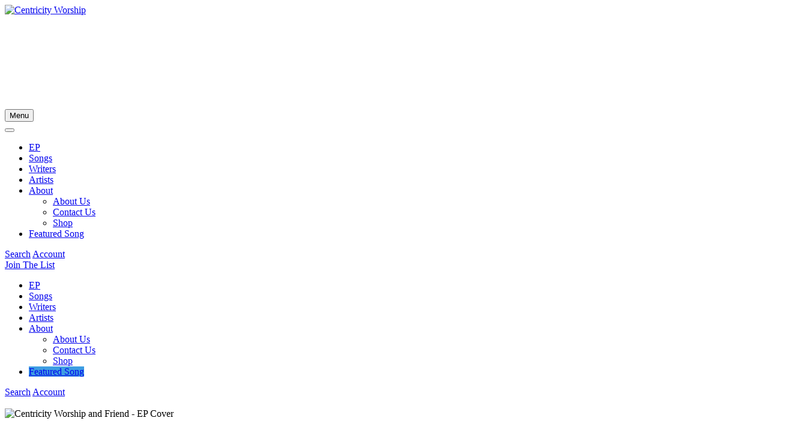

--- FILE ---
content_type: text/html; charset=UTF-8
request_url: https://centricityworship.com/resources/no-other-king/
body_size: 34228
content:
<!doctype html>
<html lang="en-US">
<!-- testing -->
  <head>
    <meta charset="utf-8">
    <meta http-equiv="x-ua-compatible" content="ie=edge">
<script>
//----------------------------------------------------------
//------ JAVASCRIPT HOOK FUNCTIONS FOR GRAVITY FORMS -------
//----------------------------------------------------------

if ( ! gform ) {
	document.addEventListener( 'gform_main_scripts_loaded', function() { gform.scriptsLoaded = true; } );
	window.addEventListener( 'DOMContentLoaded', function() { gform.domLoaded = true; } );

	var gform = {
		domLoaded: false,
		scriptsLoaded: false,
		initializeOnLoaded: function( fn ) {
			if ( gform.domLoaded && gform.scriptsLoaded ) {
				fn();
			} else if( ! gform.domLoaded && gform.scriptsLoaded ) {
				window.addEventListener( 'DOMContentLoaded', fn );
			} else {
				document.addEventListener( 'gform_main_scripts_loaded', fn );
			}
		},
		hooks: { action: {}, filter: {} },
		addAction: function( action, callable, priority, tag ) {
			gform.addHook( 'action', action, callable, priority, tag );
		},
		addFilter: function( action, callable, priority, tag ) {
			gform.addHook( 'filter', action, callable, priority, tag );
		},
		doAction: function( action ) {
			gform.doHook( 'action', action, arguments );
		},
		applyFilters: function( action ) {
			return gform.doHook( 'filter', action, arguments );
		},
		removeAction: function( action, tag ) {
			gform.removeHook( 'action', action, tag );
		},
		removeFilter: function( action, priority, tag ) {
			gform.removeHook( 'filter', action, priority, tag );
		},
		addHook: function( hookType, action, callable, priority, tag ) {
			if ( undefined == gform.hooks[hookType][action] ) {
				gform.hooks[hookType][action] = [];
			}
			var hooks = gform.hooks[hookType][action];
			if ( undefined == tag ) {
				tag = action + '_' + hooks.length;
			}
			if( priority == undefined ){
				priority = 10;
			}

			gform.hooks[hookType][action].push( { tag:tag, callable:callable, priority:priority } );
		},
		doHook: function( hookType, action, args ) {

			// splice args from object into array and remove first index which is the hook name
			args = Array.prototype.slice.call(args, 1);

			if ( undefined != gform.hooks[hookType][action] ) {
				var hooks = gform.hooks[hookType][action], hook;
				//sort by priority
				hooks.sort(function(a,b){return a["priority"]-b["priority"]});

				hooks.forEach( function( hookItem ) {
					hook = hookItem.callable;

					if(typeof hook != 'function')
						hook = window[hook];
					if ( 'action' == hookType ) {
						hook.apply(null, args);
					} else {
						args[0] = hook.apply(null, args);
					}
				} );
			}
			if ( 'filter'==hookType ) {
				return args[0];
			}
		},
		removeHook: function( hookType, action, priority, tag ) {
			if ( undefined != gform.hooks[hookType][action] ) {
				var hooks = gform.hooks[hookType][action];
				hooks = hooks.filter( function(hook, index, arr) {
					var removeHook = (undefined==tag||tag==hook.tag) && (undefined==priority||priority==hook.priority);
					return !removeHook;
				} );
				gform.hooks[hookType][action] = hooks;
			}
		}
	};
}
</script>

    <meta name="viewport" content="width=device-width, initial-scale=1, shrink-to-fit=no">
    <title>No Other King &#x2d; Centricity Worship</title>

<!-- The SEO Framework by Sybre Waaijer -->
<meta name="robots" content="max-snippet:-1,max-image-preview:standard,max-video-preview:-1" />
<meta property="og:image" content="https://centricitymusic.com/app/uploads/sites/13/2022/05/CentricityWorshipAndFriends-CVR-scaled.jpg" />
<meta property="og:image:width" content="2560" />
<meta property="og:image:height" content="2560" />
<meta property="og:image:alt" content="Centricity Worship and Friend - EP Cover" />
<meta property="og:locale" content="en_US" />
<meta property="og:type" content="article" />
<meta property="og:title" content="No Other King" />
<meta property="og:url" content="https://centricityworship.com/resources/no-other-king/" />
<meta property="og:site_name" content="Centricity Worship" />
<meta property="og:updated_time" content="2022-05-13T13:33+00:00" />
<meta property="article:published_time" content="2022-05-09T17:54+00:00" />
<meta property="article:modified_time" content="2022-05-13T13:33+00:00" />
<meta name="twitter:card" content="summary_large_image" />
<meta name="twitter:title" content="No Other King" />
<meta name="twitter:image" content="https://centricitymusic.com/app/uploads/sites/13/2022/05/CentricityWorshipAndFriends-CVR-scaled.jpg" />
<meta name="twitter:image:width" content="2560" />
<meta name="twitter:image:height" content="2560" />
<meta name="twitter:image:alt" content="Centricity Worship and Friend - EP Cover" />
<link rel="canonical" href="https://centricityworship.com/resources/no-other-king/" />
<script type="application/ld+json">{
    "@context": "https://schema.org",
    "@type": "BreadcrumbList",
    "itemListElement": [
        {
            "@type": "ListItem",
            "position": 1,
            "item": {
                "@id": "https://centricityworship.com/",
                "name": "Centricity Worship"
            }
        },
        {
            "@type": "ListItem",
            "position": 2,
            "item": {
                "@id": "https://centricityworship.com/resources/no-other-king/",
                "name": "No Other King"
            }
        }
    ]
}</script>
<!-- / The SEO Framework by Sybre Waaijer | 4.43ms meta | 0.36ms boot -->

<link rel='dns-prefetch' href='//use.typekit.net' />
<link rel='dns-prefetch' href='//s.w.org' />
		<!-- This site uses the Google Analytics by ExactMetrics plugin v7.5.4 - Using Analytics tracking - https://www.exactmetrics.com/ -->
							<script type="text/plain" class="cmplz-script" src="//www.googletagmanager.com/gtag/js?id=G-1G9RY58FXY"  data-cfasync="false" data-wpfc-render="false" async></script>
			<script data-cfasync="false" data-wpfc-render="false">
				var em_version = '7.5.4';
				var em_track_user = true;
				var em_no_track_reason = '';
				
								var disableStrs = [
										'ga-disable-G-1G9RY58FXY',
															'ga-disable-UA-98199568-1',
									];

				/* Function to detect opted out users */
				function __gtagTrackerIsOptedOut() {
					for ( var index = 0; index < disableStrs.length; index++ ) {
						if ( document.cookie.indexOf( disableStrs[ index ] + '=true' ) > -1 ) {
							return true;
						}
					}

					return false;
				}

				/* Disable tracking if the opt-out cookie exists. */
				if ( __gtagTrackerIsOptedOut() ) {
					for ( var index = 0; index < disableStrs.length; index++ ) {
						window[ disableStrs[ index ] ] = true;
					}
				}

				/* Opt-out function */
				function __gtagTrackerOptout() {
					for ( var index = 0; index < disableStrs.length; index++ ) {
						document.cookie = disableStrs[ index ] + '=true; expires=Thu, 31 Dec 2099 23:59:59 UTC; path=/';
						window[ disableStrs[ index ] ] = true;
					}
				}

				if ( 'undefined' === typeof gaOptout ) {
					function gaOptout() {
						__gtagTrackerOptout();
					}
				}
								window.dataLayer = window.dataLayer || [];

				window.ExactMetricsDualTracker = {
					helpers: {},
					trackers: {},
				};
				if ( em_track_user ) {
					function __gtagDataLayer() {
						dataLayer.push( arguments );
					}

					function __gtagTracker( type, name, parameters ) {
						if (!parameters) {
							parameters = {};
						}

						if (parameters.send_to) {
							__gtagDataLayer.apply( null, arguments );
							return;
						}

						if ( type === 'event' ) {
															parameters.send_to = exactmetrics_frontend.v4_id;
								var hookName = name;
								if ( typeof parameters[ 'event_category' ] !== 'undefined' ) {
									hookName = parameters[ 'event_category' ] + ':' + name;
								}

								if ( typeof ExactMetricsDualTracker.trackers[ hookName ] !== 'undefined' ) {
									ExactMetricsDualTracker.trackers[ hookName ]( parameters );
								} else {
									__gtagDataLayer( 'event', name, parameters );
								}
							
															parameters.send_to = exactmetrics_frontend.ua;
								__gtagDataLayer( type, name, parameters );
													} else {
							__gtagDataLayer.apply( null, arguments );
						}
					}
					__gtagTracker( 'js', new Date() );
					__gtagTracker( 'set', {
						'developer_id.dNDMyYj' : true,
											} );
										__gtagTracker( 'config', 'G-1G9RY58FXY', {"forceSSL":"true","anonymize_ip":"true"} );
															__gtagTracker( 'config', 'UA-98199568-1', {"forceSSL":"true","anonymize_ip":"true"} );
										window.gtag = __gtagTracker;											(function () {
							/* https://developers.google.com/analytics/devguides/collection/analyticsjs/ */
							/* ga and __gaTracker compatibility shim. */
							var noopfn = function () {
								return null;
							};
							var newtracker = function () {
								return new Tracker();
							};
							var Tracker = function () {
								return null;
							};
							var p = Tracker.prototype;
							p.get = noopfn;
							p.set = noopfn;
							p.send = function (){
								var args = Array.prototype.slice.call(arguments);
								args.unshift( 'send' );
								__gaTracker.apply(null, args);
							};
							var __gaTracker = function () {
								var len = arguments.length;
								if ( len === 0 ) {
									return;
								}
								var f = arguments[len - 1];
								if ( typeof f !== 'object' || f === null || typeof f.hitCallback !== 'function' ) {
									if ( 'send' === arguments[0] ) {
										var hitConverted, hitObject = false, action;
										if ( 'event' === arguments[1] ) {
											if ( 'undefined' !== typeof arguments[3] ) {
												hitObject = {
													'eventAction': arguments[3],
													'eventCategory': arguments[2],
													'eventLabel': arguments[4],
													'value': arguments[5] ? arguments[5] : 1,
												}
											}
										}
										if ( 'pageview' === arguments[1] ) {
											if ( 'undefined' !== typeof arguments[2] ) {
												hitObject = {
													'eventAction': 'page_view',
													'page_path' : arguments[2],
												}
											}
										}
										if ( typeof arguments[2] === 'object' ) {
											hitObject = arguments[2];
										}
										if ( typeof arguments[5] === 'object' ) {
											Object.assign( hitObject, arguments[5] );
										}
										if ( 'undefined' !== typeof arguments[1].hitType ) {
											hitObject = arguments[1];
											if ( 'pageview' === hitObject.hitType ) {
												hitObject.eventAction = 'page_view';
											}
										}
										if ( hitObject ) {
											action = 'timing' === arguments[1].hitType ? 'timing_complete' : hitObject.eventAction;
											hitConverted = mapArgs( hitObject );
											__gtagTracker( 'event', action, hitConverted );
										}
									}
									return;
								}

								function mapArgs( args ) {
									var arg, hit = {};
									var gaMap = {
										'eventCategory': 'event_category',
										'eventAction': 'event_action',
										'eventLabel': 'event_label',
										'eventValue': 'event_value',
										'nonInteraction': 'non_interaction',
										'timingCategory': 'event_category',
										'timingVar': 'name',
										'timingValue': 'value',
										'timingLabel': 'event_label',
										'page' : 'page_path',
										'location' : 'page_location',
										'title' : 'page_title',
									};
									for ( arg in args ) {
																				if ( ! ( ! args.hasOwnProperty(arg) || ! gaMap.hasOwnProperty(arg) ) ) {
											hit[gaMap[arg]] = args[arg];
										} else {
											hit[arg] = args[arg];
										}
									}
									return hit;
								}

								try {
									f.hitCallback();
								} catch ( ex ) {
								}
							};
							__gaTracker.create = newtracker;
							__gaTracker.getByName = newtracker;
							__gaTracker.getAll = function () {
								return [];
							};
							__gaTracker.remove = noopfn;
							__gaTracker.loaded = true;
							window['__gaTracker'] = __gaTracker;
						})();
									} else {
										console.log( "" );
					( function () {
							function __gtagTracker() {
								return null;
							}
							window['__gtagTracker'] = __gtagTracker;
							window['gtag'] = __gtagTracker;
					} )();
									}
			</script>
				<!-- / Google Analytics by ExactMetrics -->
		<script>
window._wpemojiSettings = {"baseUrl":"https:\/\/s.w.org\/images\/core\/emoji\/14.0.0\/72x72\/","ext":".png","svgUrl":"https:\/\/s.w.org\/images\/core\/emoji\/14.0.0\/svg\/","svgExt":".svg","source":{"wpemoji":"https:\/\/centricityworship.com\/wp-includes\/js\/wp-emoji.js?ver=6.0","twemoji":"https:\/\/centricityworship.com\/wp-includes\/js\/twemoji.js?ver=6.0"}};
/**
 * @output wp-includes/js/wp-emoji-loader.js
 */

( function( window, document, settings ) {
	var src, ready, ii, tests;

	// Create a canvas element for testing native browser support of emoji.
	var canvas = document.createElement( 'canvas' );
	var context = canvas.getContext && canvas.getContext( '2d' );

	/**
	 * Checks if two sets of Emoji characters render the same visually.
	 *
	 * @since 4.9.0
	 *
	 * @private
	 *
	 * @param {number[]} set1 Set of Emoji character codes.
	 * @param {number[]} set2 Set of Emoji character codes.
	 *
	 * @return {boolean} True if the two sets render the same.
	 */
	function emojiSetsRenderIdentically( set1, set2 ) {
		var stringFromCharCode = String.fromCharCode;

		// Cleanup from previous test.
		context.clearRect( 0, 0, canvas.width, canvas.height );
		context.fillText( stringFromCharCode.apply( this, set1 ), 0, 0 );
		var rendered1 = canvas.toDataURL();

		// Cleanup from previous test.
		context.clearRect( 0, 0, canvas.width, canvas.height );
		context.fillText( stringFromCharCode.apply( this, set2 ), 0, 0 );
		var rendered2 = canvas.toDataURL();

		return rendered1 === rendered2;
	}

	/**
	 * Detects if the browser supports rendering emoji or flag emoji.
	 *
	 * Flag emoji are a single glyph made of two characters, so some browsers
	 * (notably, Firefox OS X) don't support them.
	 *
	 * @since 4.2.0
	 *
	 * @private
	 *
	 * @param {string} type Whether to test for support of "flag" or "emoji".
	 *
	 * @return {boolean} True if the browser can render emoji, false if it cannot.
	 */
	function browserSupportsEmoji( type ) {
		var isIdentical;

		if ( ! context || ! context.fillText ) {
			return false;
		}

		/*
		 * Chrome on OS X added native emoji rendering in M41. Unfortunately,
		 * it doesn't work when the font is bolder than 500 weight. So, we
		 * check for bold rendering support to avoid invisible emoji in Chrome.
		 */
		context.textBaseline = 'top';
		context.font = '600 32px Arial';

		switch ( type ) {
			case 'flag':
				/*
				 * Test for Transgender flag compatibility. This flag is shortlisted for the Emoji 13 spec,
				 * but has landed in Twemoji early, so we can add support for it, too.
				 *
				 * To test for support, we try to render it, and compare the rendering to how it would look if
				 * the browser doesn't render it correctly (white flag emoji + transgender symbol).
				 */
				isIdentical = emojiSetsRenderIdentically(
					[ 0x1F3F3, 0xFE0F, 0x200D, 0x26A7, 0xFE0F ],
					[ 0x1F3F3, 0xFE0F, 0x200B, 0x26A7, 0xFE0F ]
				);

				if ( isIdentical ) {
					return false;
				}

				/*
				 * Test for UN flag compatibility. This is the least supported of the letter locale flags,
				 * so gives us an easy test for full support.
				 *
				 * To test for support, we try to render it, and compare the rendering to how it would look if
				 * the browser doesn't render it correctly ([U] + [N]).
				 */
				isIdentical = emojiSetsRenderIdentically(
					[ 0xD83C, 0xDDFA, 0xD83C, 0xDDF3 ],
					[ 0xD83C, 0xDDFA, 0x200B, 0xD83C, 0xDDF3 ]
				);

				if ( isIdentical ) {
					return false;
				}

				/*
				 * Test for English flag compatibility. England is a country in the United Kingdom, it
				 * does not have a two letter locale code but rather an five letter sub-division code.
				 *
				 * To test for support, we try to render it, and compare the rendering to how it would look if
				 * the browser doesn't render it correctly (black flag emoji + [G] + [B] + [E] + [N] + [G]).
				 */
				isIdentical = emojiSetsRenderIdentically(
					[ 0xD83C, 0xDFF4, 0xDB40, 0xDC67, 0xDB40, 0xDC62, 0xDB40, 0xDC65, 0xDB40, 0xDC6E, 0xDB40, 0xDC67, 0xDB40, 0xDC7F ],
					[ 0xD83C, 0xDFF4, 0x200B, 0xDB40, 0xDC67, 0x200B, 0xDB40, 0xDC62, 0x200B, 0xDB40, 0xDC65, 0x200B, 0xDB40, 0xDC6E, 0x200B, 0xDB40, 0xDC67, 0x200B, 0xDB40, 0xDC7F ]
				);

				return ! isIdentical;
			case 'emoji':
				/*
				 * Why can't we be friends? Everyone can now shake hands in emoji, regardless of skin tone!
				 *
				 * To test for Emoji 14.0 support, try to render a new emoji: Handshake: Light Skin Tone, Dark Skin Tone.
				 *
				 * The Handshake: Light Skin Tone, Dark Skin Tone emoji is a ZWJ sequence combining 🫱 Rightwards Hand,
				 * 🏻 Light Skin Tone, a Zero Width Joiner, 🫲 Leftwards Hand, and 🏿 Dark Skin Tone.
				 *
				 * 0x1FAF1 == Rightwards Hand
				 * 0x1F3FB == Light Skin Tone
				 * 0x200D == Zero-Width Joiner (ZWJ) that links the code points for the new emoji or
				 * 0x200B == Zero-Width Space (ZWS) that is rendered for clients not supporting the new emoji.
				 * 0x1FAF2 == Leftwards Hand
				 * 0x1F3FF == Dark Skin Tone.
				 *
				 * When updating this test for future Emoji releases, ensure that individual emoji that make up the
				 * sequence come from older emoji standards.
				 */
				isIdentical = emojiSetsRenderIdentically(
					[0x1FAF1, 0x1F3FB, 0x200D, 0x1FAF2, 0x1F3FF],
					[0x1FAF1, 0x1F3FB, 0x200B, 0x1FAF2, 0x1F3FF]
				);

				return ! isIdentical;
		}

		return false;
	}

	/**
	 * Adds a script to the head of the document.
	 *
	 * @ignore
	 *
	 * @since 4.2.0
	 *
	 * @param {Object} src The url where the script is located.
	 * @return {void}
	 */
	function addScript( src ) {
		var script = document.createElement( 'script' );

		script.src = src;
		script.defer = script.type = 'text/javascript';
		document.getElementsByTagName( 'head' )[0].appendChild( script );
	}

	tests = Array( 'flag', 'emoji' );

	settings.supports = {
		everything: true,
		everythingExceptFlag: true
	};

	/*
	 * Tests the browser support for flag emojis and other emojis, and adjusts the
	 * support settings accordingly.
	 */
	for( ii = 0; ii < tests.length; ii++ ) {
		settings.supports[ tests[ ii ] ] = browserSupportsEmoji( tests[ ii ] );

		settings.supports.everything = settings.supports.everything && settings.supports[ tests[ ii ] ];

		if ( 'flag' !== tests[ ii ] ) {
			settings.supports.everythingExceptFlag = settings.supports.everythingExceptFlag && settings.supports[ tests[ ii ] ];
		}
	}

	settings.supports.everythingExceptFlag = settings.supports.everythingExceptFlag && ! settings.supports.flag;

	// Sets DOMReady to false and assigns a ready function to settings.
	settings.DOMReady = false;
	settings.readyCallback = function() {
		settings.DOMReady = true;
	};

	// When the browser can not render everything we need to load a polyfill.
	if ( ! settings.supports.everything ) {
		ready = function() {
			settings.readyCallback();
		};

		/*
		 * Cross-browser version of adding a dom ready event.
		 */
		if ( document.addEventListener ) {
			document.addEventListener( 'DOMContentLoaded', ready, false );
			window.addEventListener( 'load', ready, false );
		} else {
			window.attachEvent( 'onload', ready );
			document.attachEvent( 'onreadystatechange', function() {
				if ( 'complete' === document.readyState ) {
					settings.readyCallback();
				}
			} );
		}

		src = settings.source || {};

		if ( src.concatemoji ) {
			addScript( src.concatemoji );
		} else if ( src.wpemoji && src.twemoji ) {
			addScript( src.twemoji );
			addScript( src.wpemoji );
		}
	}

} )( window, document, window._wpemojiSettings );
</script>
<style>
img.wp-smiley,
img.emoji {
	display: inline !important;
	border: none !important;
	box-shadow: none !important;
	height: 1em !important;
	width: 1em !important;
	margin: 0 0.07em !important;
	vertical-align: -0.1em !important;
	background: none !important;
	padding: 0 !important;
}
</style>
	<link rel='stylesheet' id='lrm-modal-css'  href='https://centricitymusic.com/app/plugins/ajax-login-and-registration-modal-popup/assets/lrm-core-compiled.css?ver=56' media='all' />
<link rel='stylesheet' id='lrm-modal-skin-css'  href='https://centricitymusic.com/app/plugins/ajax-login-and-registration-modal-popup/skins/default/skin.css?ver=56' media='all' />
<link rel='stylesheet' id='wp-block-library-css'  href='https://centricityworship.com/wp-includes/css/dist/block-library/style.css?ver=6.0' media='all' />
<style id='global-styles-inline-css'>
body{--wp--preset--color--black: #000000;--wp--preset--color--cyan-bluish-gray: #abb8c3;--wp--preset--color--white: #ffffff;--wp--preset--color--pale-pink: #f78da7;--wp--preset--color--vivid-red: #cf2e2e;--wp--preset--color--luminous-vivid-orange: #ff6900;--wp--preset--color--luminous-vivid-amber: #fcb900;--wp--preset--color--light-green-cyan: #7bdcb5;--wp--preset--color--vivid-green-cyan: #00d084;--wp--preset--color--pale-cyan-blue: #8ed1fc;--wp--preset--color--vivid-cyan-blue: #0693e3;--wp--preset--color--vivid-purple: #9b51e0;--wp--preset--color--bg: #f9f9f9;--wp--preset--color--bger: #ffffff;--wp--preset--color--off-bg: #eaeaea;--wp--preset--color--txt: #3a3a3a;--wp--preset--color--txter: #0a0a0a;--wp--preset--color--txt-off: #c4c4c4;--wp--preset--color--accent: #3d9de2;--wp--preset--color--accent-off: #495c77;--wp--preset--gradient--vivid-cyan-blue-to-vivid-purple: linear-gradient(135deg,rgba(6,147,227,1) 0%,rgb(155,81,224) 100%);--wp--preset--gradient--light-green-cyan-to-vivid-green-cyan: linear-gradient(135deg,rgb(122,220,180) 0%,rgb(0,208,130) 100%);--wp--preset--gradient--luminous-vivid-amber-to-luminous-vivid-orange: linear-gradient(135deg,rgba(252,185,0,1) 0%,rgba(255,105,0,1) 100%);--wp--preset--gradient--luminous-vivid-orange-to-vivid-red: linear-gradient(135deg,rgba(255,105,0,1) 0%,rgb(207,46,46) 100%);--wp--preset--gradient--very-light-gray-to-cyan-bluish-gray: linear-gradient(135deg,rgb(238,238,238) 0%,rgb(169,184,195) 100%);--wp--preset--gradient--cool-to-warm-spectrum: linear-gradient(135deg,rgb(74,234,220) 0%,rgb(151,120,209) 20%,rgb(207,42,186) 40%,rgb(238,44,130) 60%,rgb(251,105,98) 80%,rgb(254,248,76) 100%);--wp--preset--gradient--blush-light-purple: linear-gradient(135deg,rgb(255,206,236) 0%,rgb(152,150,240) 100%);--wp--preset--gradient--blush-bordeaux: linear-gradient(135deg,rgb(254,205,165) 0%,rgb(254,45,45) 50%,rgb(107,0,62) 100%);--wp--preset--gradient--luminous-dusk: linear-gradient(135deg,rgb(255,203,112) 0%,rgb(199,81,192) 50%,rgb(65,88,208) 100%);--wp--preset--gradient--pale-ocean: linear-gradient(135deg,rgb(255,245,203) 0%,rgb(182,227,212) 50%,rgb(51,167,181) 100%);--wp--preset--gradient--electric-grass: linear-gradient(135deg,rgb(202,248,128) 0%,rgb(113,206,126) 100%);--wp--preset--gradient--midnight: linear-gradient(135deg,rgb(2,3,129) 0%,rgb(40,116,252) 100%);--wp--preset--duotone--dark-grayscale: url('#wp-duotone-dark-grayscale');--wp--preset--duotone--grayscale: url('#wp-duotone-grayscale');--wp--preset--duotone--purple-yellow: url('#wp-duotone-purple-yellow');--wp--preset--duotone--blue-red: url('#wp-duotone-blue-red');--wp--preset--duotone--midnight: url('#wp-duotone-midnight');--wp--preset--duotone--magenta-yellow: url('#wp-duotone-magenta-yellow');--wp--preset--duotone--purple-green: url('#wp-duotone-purple-green');--wp--preset--duotone--blue-orange: url('#wp-duotone-blue-orange');--wp--preset--font-size--small: 13px;--wp--preset--font-size--medium: 20px;--wp--preset--font-size--large: 36px;--wp--preset--font-size--x-large: 42px;}.has-black-color{color: var(--wp--preset--color--black) !important;}.has-cyan-bluish-gray-color{color: var(--wp--preset--color--cyan-bluish-gray) !important;}.has-white-color{color: var(--wp--preset--color--white) !important;}.has-pale-pink-color{color: var(--wp--preset--color--pale-pink) !important;}.has-vivid-red-color{color: var(--wp--preset--color--vivid-red) !important;}.has-luminous-vivid-orange-color{color: var(--wp--preset--color--luminous-vivid-orange) !important;}.has-luminous-vivid-amber-color{color: var(--wp--preset--color--luminous-vivid-amber) !important;}.has-light-green-cyan-color{color: var(--wp--preset--color--light-green-cyan) !important;}.has-vivid-green-cyan-color{color: var(--wp--preset--color--vivid-green-cyan) !important;}.has-pale-cyan-blue-color{color: var(--wp--preset--color--pale-cyan-blue) !important;}.has-vivid-cyan-blue-color{color: var(--wp--preset--color--vivid-cyan-blue) !important;}.has-vivid-purple-color{color: var(--wp--preset--color--vivid-purple) !important;}.has-black-background-color{background-color: var(--wp--preset--color--black) !important;}.has-cyan-bluish-gray-background-color{background-color: var(--wp--preset--color--cyan-bluish-gray) !important;}.has-white-background-color{background-color: var(--wp--preset--color--white) !important;}.has-pale-pink-background-color{background-color: var(--wp--preset--color--pale-pink) !important;}.has-vivid-red-background-color{background-color: var(--wp--preset--color--vivid-red) !important;}.has-luminous-vivid-orange-background-color{background-color: var(--wp--preset--color--luminous-vivid-orange) !important;}.has-luminous-vivid-amber-background-color{background-color: var(--wp--preset--color--luminous-vivid-amber) !important;}.has-light-green-cyan-background-color{background-color: var(--wp--preset--color--light-green-cyan) !important;}.has-vivid-green-cyan-background-color{background-color: var(--wp--preset--color--vivid-green-cyan) !important;}.has-pale-cyan-blue-background-color{background-color: var(--wp--preset--color--pale-cyan-blue) !important;}.has-vivid-cyan-blue-background-color{background-color: var(--wp--preset--color--vivid-cyan-blue) !important;}.has-vivid-purple-background-color{background-color: var(--wp--preset--color--vivid-purple) !important;}.has-black-border-color{border-color: var(--wp--preset--color--black) !important;}.has-cyan-bluish-gray-border-color{border-color: var(--wp--preset--color--cyan-bluish-gray) !important;}.has-white-border-color{border-color: var(--wp--preset--color--white) !important;}.has-pale-pink-border-color{border-color: var(--wp--preset--color--pale-pink) !important;}.has-vivid-red-border-color{border-color: var(--wp--preset--color--vivid-red) !important;}.has-luminous-vivid-orange-border-color{border-color: var(--wp--preset--color--luminous-vivid-orange) !important;}.has-luminous-vivid-amber-border-color{border-color: var(--wp--preset--color--luminous-vivid-amber) !important;}.has-light-green-cyan-border-color{border-color: var(--wp--preset--color--light-green-cyan) !important;}.has-vivid-green-cyan-border-color{border-color: var(--wp--preset--color--vivid-green-cyan) !important;}.has-pale-cyan-blue-border-color{border-color: var(--wp--preset--color--pale-cyan-blue) !important;}.has-vivid-cyan-blue-border-color{border-color: var(--wp--preset--color--vivid-cyan-blue) !important;}.has-vivid-purple-border-color{border-color: var(--wp--preset--color--vivid-purple) !important;}.has-vivid-cyan-blue-to-vivid-purple-gradient-background{background: var(--wp--preset--gradient--vivid-cyan-blue-to-vivid-purple) !important;}.has-light-green-cyan-to-vivid-green-cyan-gradient-background{background: var(--wp--preset--gradient--light-green-cyan-to-vivid-green-cyan) !important;}.has-luminous-vivid-amber-to-luminous-vivid-orange-gradient-background{background: var(--wp--preset--gradient--luminous-vivid-amber-to-luminous-vivid-orange) !important;}.has-luminous-vivid-orange-to-vivid-red-gradient-background{background: var(--wp--preset--gradient--luminous-vivid-orange-to-vivid-red) !important;}.has-very-light-gray-to-cyan-bluish-gray-gradient-background{background: var(--wp--preset--gradient--very-light-gray-to-cyan-bluish-gray) !important;}.has-cool-to-warm-spectrum-gradient-background{background: var(--wp--preset--gradient--cool-to-warm-spectrum) !important;}.has-blush-light-purple-gradient-background{background: var(--wp--preset--gradient--blush-light-purple) !important;}.has-blush-bordeaux-gradient-background{background: var(--wp--preset--gradient--blush-bordeaux) !important;}.has-luminous-dusk-gradient-background{background: var(--wp--preset--gradient--luminous-dusk) !important;}.has-pale-ocean-gradient-background{background: var(--wp--preset--gradient--pale-ocean) !important;}.has-electric-grass-gradient-background{background: var(--wp--preset--gradient--electric-grass) !important;}.has-midnight-gradient-background{background: var(--wp--preset--gradient--midnight) !important;}.has-small-font-size{font-size: var(--wp--preset--font-size--small) !important;}.has-medium-font-size{font-size: var(--wp--preset--font-size--medium) !important;}.has-large-font-size{font-size: var(--wp--preset--font-size--large) !important;}.has-x-large-font-size{font-size: var(--wp--preset--font-size--x-large) !important;}
</style>
<link rel='stylesheet' id='ekf/dates-block.css-css'  href='https://centricitymusic.com/app/mu-plugins/ekf-dates/blocks/public/css/app.css?ver=1.1.0' media='all' />
<link rel='stylesheet' id='/bundle.css-css'  href='https://centricitymusic.com/app/mu-plugins/ekf-dates/app/public/dist/bundle.css?ver=1.1.0' media='all' />
<link rel='stylesheet' id='um_fonticons_fa-css'  href='https://centricitymusic.com/app/plugins/ultimate-member/assets/css/um-fonticons-fa.css?ver=2.3.2' media='all' />
<link rel='stylesheet' id='um-user-bookmarks-css'  href='https://centricitymusic.com/app/plugins/um-user-bookmarks/assets/css/um-user-bookmarks.css?ver=2.0.7' media='all' />
<link rel='stylesheet' id='base/0-css'  href='https://centricitymusic.com/app/mu-plugins/cm-base/public/base.98fd71.css' media='all' />
<link rel='stylesheet' id='search-filter-plugin-styles-css'  href='https://centricitymusic.com/app/plugins/search-filter-pro/public/assets/css/search-filter.min.css?ver=2.5.11' media='all' />
<link rel='stylesheet' id='app/0-css'  href='https://centricitymusic.com/app/themes/worship/public/app.a4680b.css' media='all' />
<link rel='stylesheet' id='um_fonticons_ii-css'  href='https://centricitymusic.com/app/plugins/ultimate-member/assets/css/um-fonticons-ii.css?ver=2.3.2' media='all' />
<link rel='stylesheet' id='select2-css'  href='https://centricitymusic.com/app/plugins/ultimate-member/assets/css/select2/select2.min.css?ver=4.0.13' media='all' />
<link rel='stylesheet' id='um_crop-css'  href='https://centricitymusic.com/app/plugins/ultimate-member/assets/css/um-crop.css?ver=2.3.2' media='all' />
<link rel='stylesheet' id='um_modal-css'  href='https://centricitymusic.com/app/plugins/ultimate-member/assets/css/um-modal.css?ver=2.3.2' media='all' />
<link rel='stylesheet' id='um_styles-css'  href='https://centricitymusic.com/app/plugins/ultimate-member/assets/css/um-styles.css?ver=2.3.2' media='all' />
<link rel='stylesheet' id='um_profile-css'  href='https://centricitymusic.com/app/plugins/ultimate-member/assets/css/um-profile.css?ver=2.3.2' media='all' />
<link rel='stylesheet' id='um_account-css'  href='https://centricitymusic.com/app/plugins/ultimate-member/assets/css/um-account.css?ver=2.3.2' media='all' />
<link rel='stylesheet' id='um_misc-css'  href='https://centricitymusic.com/app/plugins/ultimate-member/assets/css/um-misc.css?ver=2.3.2' media='all' />
<link rel='stylesheet' id='um_fileupload-css'  href='https://centricitymusic.com/app/plugins/ultimate-member/assets/css/um-fileupload.css?ver=2.3.2' media='all' />
<link rel='stylesheet' id='um_datetime-css'  href='https://centricitymusic.com/app/plugins/ultimate-member/assets/css/pickadate/default.css?ver=2.3.2' media='all' />
<link rel='stylesheet' id='um_datetime_date-css'  href='https://centricitymusic.com/app/plugins/ultimate-member/assets/css/pickadate/default.date.css?ver=2.3.2' media='all' />
<link rel='stylesheet' id='um_datetime_time-css'  href='https://centricitymusic.com/app/plugins/ultimate-member/assets/css/pickadate/default.time.css?ver=2.3.2' media='all' />
<link rel='stylesheet' id='um_raty-css'  href='https://centricitymusic.com/app/plugins/ultimate-member/assets/css/um-raty.css?ver=2.3.2' media='all' />
<link rel='stylesheet' id='um_scrollbar-css'  href='https://centricitymusic.com/app/plugins/ultimate-member/assets/css/simplebar.css?ver=2.3.2' media='all' />
<link rel='stylesheet' id='um_tipsy-css'  href='https://centricitymusic.com/app/plugins/ultimate-member/assets/css/um-tipsy.css?ver=2.3.2' media='all' />
<link rel='stylesheet' id='um_responsive-css'  href='https://centricitymusic.com/app/plugins/ultimate-member/assets/css/um-responsive.css?ver=2.3.2' media='all' />
<link rel='stylesheet' id='um_default_css-css'  href='https://centricitymusic.com/app/plugins/ultimate-member/assets/css/um-old-default.css?ver=2.3.2' media='all' />
<link rel='stylesheet' id='customStyle1-css'  href='https://use.typekit.net/pdc0upp.css' media='all' />
<link rel='stylesheet' id='cmplz-cookie-css'  href='https://centricitymusic.com/app/plugins/complianz-gdpr-premium-multisite/assets/css/cookieconsent.css?ver=4.9.10' media='all' />
<script src='https://centricityworship.com/wp-includes/js/jquery/jquery.js?ver=3.6.0' id='jquery-core-js'></script>
<script src='https://centricityworship.com/wp-includes/js/jquery/jquery-migrate.js?ver=3.3.2' id='jquery-migrate-js'></script>
<script src='https://centricitymusic.com/app/plugins/exactmetrics-premium/assets/js/frontend-gtag.js?ver=1768920002' id='exactmetrics-frontend-script-js'></script>
<script data-cfasync="false" data-wpfc-render="false" id='exactmetrics-frontend-script-js-extra'>var exactmetrics_frontend = {"js_events_tracking":"true","download_extensions":"zip,mp3,mpeg,pdf,docx,pptx,xlsx,rar","inbound_paths":"[{\"path\":\"\\\/go\\\/\",\"label\":\"affiliate\"},{\"path\":\"\\\/recommend\\\/\",\"label\":\"affiliate\"}]","home_url":"https:\/\/centricityworship.com","hash_tracking":"false","ua":"UA-98199568-1","v4_id":"G-1G9RY58FXY"};</script>
<script id='search-filter-plugin-build-js-extra'>
var SF_LDATA = {"ajax_url":"https:\/\/centricityworship.com\/wp-admin\/admin-ajax.php","home_url":"https:\/\/centricityworship.com\/","extensions":[]};
</script>
<script src='https://centricitymusic.com/app/plugins/search-filter-pro/public/assets/js/search-filter-build.min.js?ver=2.5.11' id='search-filter-plugin-build-js'></script>
<script src='https://centricitymusic.com/app/plugins/search-filter-pro/public/assets/js/chosen.jquery.min.js?ver=2.5.11' id='search-filter-plugin-chosen-js'></script>
<script src='https://centricitymusic.com/app/plugins/ultimate-member/assets/js/um-gdpr.js?ver=2.3.2' id='um-gdpr-js'></script>
<link rel="https://api.w.org/" href="https://centricityworship.com/wp-json/" /><link rel="alternate" type="application/json" href="https://centricityworship.com/wp-json/wp/v2/resource/4324" /><link rel="EditURI" type="application/rsd+xml" title="RSD" href="https://centricityworship.com/xmlrpc.php?rsd" />
<link rel="wlwmanifest" type="application/wlwmanifest+xml" href="https://centricityworship.com/wp-includes/wlwmanifest.xml" /> 
<link rel="alternate" type="application/json+oembed" href="https://centricityworship.com/wp-json/oembed/1.0/embed?url=https%3A%2F%2Fcentricityworship.com%2Fresources%2Fno-other-king%2F" />
<link rel="alternate" type="text/xml+oembed" href="https://centricityworship.com/wp-json/oembed/1.0/embed?url=https%3A%2F%2Fcentricityworship.com%2Fresources%2Fno-other-king%2F&#038;format=xml" />
		<style type="text/css">
			.um_request_name {
				display: none !important;
			}
		</style>
	
    <style id="generated-variables">
    :root {
      --vertical-rhythm-large: 3.5rem;
      --vertical-rhythm: 2rem;
      --vertical-rhythm-small: 1.25rem;
      --vertical-rhythm-tiny: 0.75rem;



      --color-background: #f9f9f9;
      --color-background-off: #eaeaea;
      --color-backgrounder: #ffffff;
      --color-text: #3a3a3a;
      --color-text-off: #c4c4c4;
      --color-texter: #0a0a0a;
      --color-accent: #3d9de2;
      --color-accent-off: #495c77;
      --color-accent-inverse: #ffffff;

      --animation-delay: 200ms;
      --animation-duration: 300ms;

      --font-body: futura-pt, 'Helvetica', arial, -apple-system, BlinkMacSystemFont, 'Segoe UI', Roboto, Oxygen, Ubuntu, Cantarell, 'Open Sans', 'Helvetica Neue', sans-serif;;--font-heading:  futura-pt, 'Helvetica', arial, -apple-system, BlinkMacSystemFont, 'Segoe UI', Roboto, Oxygen, Ubuntu, Cantarell, 'Open Sans', 'Helvetica Neue', sans-serif;;--font-fun:  futura-pt, 'Helvetica', arial, -apple-system, BlinkMacSystemFont, 'Segoe UI', Roboto, Oxygen, Ubuntu, Cantarell, 'Open Sans', 'Helvetica Neue', sans-serif;;--font-label:  futura-pt, 'Helvetica', arial, -apple-system, BlinkMacSystemFont, 'Segoe UI', Roboto, Oxygen, Ubuntu, Cantarell, 'Open Sans', 'Helvetica Neue', sans-serif;;--font-script: script;--font-weight-body: 400;--font-weight-heading: 700;--font-weight-fun: 700;--font-weight-label: 400;--font-weight-script: 400;    }
    @media (min-width: 1000px) {
      :root {
        --vertical-rhythm-large: 4.25rem;
        --vertical-rhythm: 3rem;
        --vertical-rhythm-small: 1.5rem;
        --vertical-rhythm-tiny: 1rem;
      }
    }

    html:not(.no-js) [data-anim-in] {
      visibility: hidden;
    }
    html:not(.no-js) [data-anim-in-children]:not(.animated) > * {
      visibility: hidden;
    }

    </style>

    <script>
      var animationVars = {
        delay: '0.2',
        duration: '0.3',
      }
      var wpColors = {
        'background': '#f9f9f9',
        'background-off': '#eaeaea',
        'backgrounder': '#ffffff',
        'text': '#3a3a3a',
        'text-off': '#c4c4c4',
        'texter': '#0a0a0a',
        'accent': '#3d9de2',
        'accent-off': '#495c77',
        'accent-inverse': '#ffffff',
      }

    </script>
    <style>
.menu-item__link[href*=free], .menu-item__link[href*=featured] {
	background: var(--color-accent);
}
  
  
  .home .site-header__more, .home .site-header__subtitle, .home .site-header__header {
	transition: transform 300ms ease;
}

.home .site-header.loaded.headroom--top .site-header__header {
	transform: translateY(-101%);
}


  
.home .site-header.loaded.headroom--top .site-header__more, .home .site-header.loaded.headroom--top .site-header__subtitle {

	transform: translate3d(-120px, -100%, 0);
}
</style><link rel="icon" href="https://centricitymusic.com/app/uploads/sites/13/2021/01/cropped-fav-3-32x32.png" sizes="32x32" />
<link rel="icon" href="https://centricitymusic.com/app/uploads/sites/13/2021/01/cropped-fav-3-192x192.png" sizes="192x192" />
<link rel="apple-touch-icon" href="https://centricitymusic.com/app/uploads/sites/13/2021/01/cropped-fav-3-180x180.png" />
<meta name="msapplication-TileImage" content="https://centricitymusic.com/app/uploads/sites/13/2021/01/cropped-fav-3-270x270.png" />
  </head>
  <body data-cmplz=1 class="resource-template-default single single-resource postid-4324 wp-embed-responsive no-other-king" data-animation-delay="0.1" data-animation-duration="0.4">
    
	<svg
		xmlns="http://www.w3.org/2000/svg"
		viewBox="0 0 0 0"
		width="0"
		height="0"
		focusable="false"
		role="none"
		style="visibility: hidden; position: absolute; left: -9999px; overflow: hidden;"
	>
		<defs>
			<filter id="wp-duotone-dark-grayscale">
				<feColorMatrix
					color-interpolation-filters="sRGB"
					type="matrix"
					values="
						.299 .587 .114 0 0
						.299 .587 .114 0 0
						.299 .587 .114 0 0
						.299 .587 .114 0 0
					"
				/>
				<feComponentTransfer color-interpolation-filters="sRGB" >
					<feFuncR type="table" tableValues="0 0.49803921568627" />
					<feFuncG type="table" tableValues="0 0.49803921568627" />
					<feFuncB type="table" tableValues="0 0.49803921568627" />
					<feFuncA type="table" tableValues="1 1" />
				</feComponentTransfer>
				<feComposite in2="SourceGraphic" operator="in" />
			</filter>
		</defs>
	</svg>

	
	<svg
		xmlns="http://www.w3.org/2000/svg"
		viewBox="0 0 0 0"
		width="0"
		height="0"
		focusable="false"
		role="none"
		style="visibility: hidden; position: absolute; left: -9999px; overflow: hidden;"
	>
		<defs>
			<filter id="wp-duotone-grayscale">
				<feColorMatrix
					color-interpolation-filters="sRGB"
					type="matrix"
					values="
						.299 .587 .114 0 0
						.299 .587 .114 0 0
						.299 .587 .114 0 0
						.299 .587 .114 0 0
					"
				/>
				<feComponentTransfer color-interpolation-filters="sRGB" >
					<feFuncR type="table" tableValues="0 1" />
					<feFuncG type="table" tableValues="0 1" />
					<feFuncB type="table" tableValues="0 1" />
					<feFuncA type="table" tableValues="1 1" />
				</feComponentTransfer>
				<feComposite in2="SourceGraphic" operator="in" />
			</filter>
		</defs>
	</svg>

	
	<svg
		xmlns="http://www.w3.org/2000/svg"
		viewBox="0 0 0 0"
		width="0"
		height="0"
		focusable="false"
		role="none"
		style="visibility: hidden; position: absolute; left: -9999px; overflow: hidden;"
	>
		<defs>
			<filter id="wp-duotone-purple-yellow">
				<feColorMatrix
					color-interpolation-filters="sRGB"
					type="matrix"
					values="
						.299 .587 .114 0 0
						.299 .587 .114 0 0
						.299 .587 .114 0 0
						.299 .587 .114 0 0
					"
				/>
				<feComponentTransfer color-interpolation-filters="sRGB" >
					<feFuncR type="table" tableValues="0.54901960784314 0.98823529411765" />
					<feFuncG type="table" tableValues="0 1" />
					<feFuncB type="table" tableValues="0.71764705882353 0.25490196078431" />
					<feFuncA type="table" tableValues="1 1" />
				</feComponentTransfer>
				<feComposite in2="SourceGraphic" operator="in" />
			</filter>
		</defs>
	</svg>

	
	<svg
		xmlns="http://www.w3.org/2000/svg"
		viewBox="0 0 0 0"
		width="0"
		height="0"
		focusable="false"
		role="none"
		style="visibility: hidden; position: absolute; left: -9999px; overflow: hidden;"
	>
		<defs>
			<filter id="wp-duotone-blue-red">
				<feColorMatrix
					color-interpolation-filters="sRGB"
					type="matrix"
					values="
						.299 .587 .114 0 0
						.299 .587 .114 0 0
						.299 .587 .114 0 0
						.299 .587 .114 0 0
					"
				/>
				<feComponentTransfer color-interpolation-filters="sRGB" >
					<feFuncR type="table" tableValues="0 1" />
					<feFuncG type="table" tableValues="0 0.27843137254902" />
					<feFuncB type="table" tableValues="0.5921568627451 0.27843137254902" />
					<feFuncA type="table" tableValues="1 1" />
				</feComponentTransfer>
				<feComposite in2="SourceGraphic" operator="in" />
			</filter>
		</defs>
	</svg>

	
	<svg
		xmlns="http://www.w3.org/2000/svg"
		viewBox="0 0 0 0"
		width="0"
		height="0"
		focusable="false"
		role="none"
		style="visibility: hidden; position: absolute; left: -9999px; overflow: hidden;"
	>
		<defs>
			<filter id="wp-duotone-midnight">
				<feColorMatrix
					color-interpolation-filters="sRGB"
					type="matrix"
					values="
						.299 .587 .114 0 0
						.299 .587 .114 0 0
						.299 .587 .114 0 0
						.299 .587 .114 0 0
					"
				/>
				<feComponentTransfer color-interpolation-filters="sRGB" >
					<feFuncR type="table" tableValues="0 0" />
					<feFuncG type="table" tableValues="0 0.64705882352941" />
					<feFuncB type="table" tableValues="0 1" />
					<feFuncA type="table" tableValues="1 1" />
				</feComponentTransfer>
				<feComposite in2="SourceGraphic" operator="in" />
			</filter>
		</defs>
	</svg>

	
	<svg
		xmlns="http://www.w3.org/2000/svg"
		viewBox="0 0 0 0"
		width="0"
		height="0"
		focusable="false"
		role="none"
		style="visibility: hidden; position: absolute; left: -9999px; overflow: hidden;"
	>
		<defs>
			<filter id="wp-duotone-magenta-yellow">
				<feColorMatrix
					color-interpolation-filters="sRGB"
					type="matrix"
					values="
						.299 .587 .114 0 0
						.299 .587 .114 0 0
						.299 .587 .114 0 0
						.299 .587 .114 0 0
					"
				/>
				<feComponentTransfer color-interpolation-filters="sRGB" >
					<feFuncR type="table" tableValues="0.78039215686275 1" />
					<feFuncG type="table" tableValues="0 0.94901960784314" />
					<feFuncB type="table" tableValues="0.35294117647059 0.47058823529412" />
					<feFuncA type="table" tableValues="1 1" />
				</feComponentTransfer>
				<feComposite in2="SourceGraphic" operator="in" />
			</filter>
		</defs>
	</svg>

	
	<svg
		xmlns="http://www.w3.org/2000/svg"
		viewBox="0 0 0 0"
		width="0"
		height="0"
		focusable="false"
		role="none"
		style="visibility: hidden; position: absolute; left: -9999px; overflow: hidden;"
	>
		<defs>
			<filter id="wp-duotone-purple-green">
				<feColorMatrix
					color-interpolation-filters="sRGB"
					type="matrix"
					values="
						.299 .587 .114 0 0
						.299 .587 .114 0 0
						.299 .587 .114 0 0
						.299 .587 .114 0 0
					"
				/>
				<feComponentTransfer color-interpolation-filters="sRGB" >
					<feFuncR type="table" tableValues="0.65098039215686 0.40392156862745" />
					<feFuncG type="table" tableValues="0 1" />
					<feFuncB type="table" tableValues="0.44705882352941 0.4" />
					<feFuncA type="table" tableValues="1 1" />
				</feComponentTransfer>
				<feComposite in2="SourceGraphic" operator="in" />
			</filter>
		</defs>
	</svg>

	
	<svg
		xmlns="http://www.w3.org/2000/svg"
		viewBox="0 0 0 0"
		width="0"
		height="0"
		focusable="false"
		role="none"
		style="visibility: hidden; position: absolute; left: -9999px; overflow: hidden;"
	>
		<defs>
			<filter id="wp-duotone-blue-orange">
				<feColorMatrix
					color-interpolation-filters="sRGB"
					type="matrix"
					values="
						.299 .587 .114 0 0
						.299 .587 .114 0 0
						.299 .587 .114 0 0
						.299 .587 .114 0 0
					"
				/>
				<feComponentTransfer color-interpolation-filters="sRGB" >
					<feFuncR type="table" tableValues="0.098039215686275 1" />
					<feFuncG type="table" tableValues="0 0.66274509803922" />
					<feFuncB type="table" tableValues="0.84705882352941 0.41960784313725" />
					<feFuncA type="table" tableValues="1 1" />
				</feComponentTransfer>
				<feComposite in2="SourceGraphic" operator="in" />
			</filter>
		</defs>
	</svg>

	        <div id="app">
      <header class="site-header" data-animator>
  <div class="site-header__inner">
    <div class="site-header__header   hide-until-scroll ">
      <div class="logo-wrap site-header__logo">
                  <a href="/">
            <picture class="respimg__wrapper  image--3364  svg " >
  
    <img class="respimg  lazyload "  src="https://centricitymusic.com/app/uploads/sites/13/2021/02/centricity-worship-lightning-white.svg"  alt="Centricity Worship">
  
</picture>
          </a>
              </div>
    </div>
        <div class="site-header__subtitle"><span data-anim-in="ttb" ><p>Discover songs for the <strong>global church</strong>.</p>
</span></div>
      <div class="site-header__more">
            <div class="site-header__socials" data-anim-in="ltr">
        <ul class="icon-wrap nostyle" data-anim-in-children>
        <li class="nostyle">
      <a class="link-icon" href="https://facebook.com/CentricityWorship"
         target="_blank" rel="noopener nofollow"         aria-label="Facebook" >
        <i class="icon-facebook"></i>
              </a>
    </li>
      <li class="nostyle">
      <a class="link-icon" href="https://twitter.com/centricityw"
         target="_blank" rel="noopener nofollow"         aria-label="Twitter" >
        <i class="icon-twitter"></i>
              </a>
    </li>
      <li class="nostyle">
      <a class="link-icon" href="https://instagram.com/centricityworship"
         target="_blank" rel="noopener nofollow"         aria-label="Instagram" >
        <i class="icon-instagram"></i>
              </a>
    </li>
      <li class="nostyle">
      <a class="link-icon" href="https://www.youtube.com/user/CentricWorship"
         target="_blank" rel="noopener nofollow"         aria-label="Youtube" >
        <i class="icon-youtube"></i>
              </a>
    </li>
  </ul>
      </div>
                  <div data-anim-in="ltr" class="site-header__mc">
      <a data-text="Join The List" class="button simple" href="#signup" target="_blank" rel="noreferrer nofollow"><span class="button-dec"></span><span class="button-dec"></span><i class="icon-mail"></i> <span  class="button-title">Join The List</span><i class="button-iconer icon-caret-right"></i></a>

      </div>
          </div>
    <div class="site-menu-mobile" data-module="mobile-menu">
      <button class="button black site-menu-mobile__opener" data-open="mobile-menu"><i class="icon-menu" aria-label="Open Menu"></i><span class="sr">Menu</span></button>
      <div class="site-menu-mobile__wrap">
        <div class="site-menu-mobile__background" data-close="mobile-menu" aria-label="Close Menu"></div>
        <button class="button icon site-menu-mobile__closer" data-close="mobile-menu"><i class="icon-times" aria-label="Close Menu"></i></button>
          <div class="site-menu-mobile__inner">
            <nav class="nav-primary" role="navigation">
                            <ul id="menu-main-menu" class="nav font-normal" role="menubar"><li id="menu-item-4369" class="menu-item menu-item-type-post_type menu-item-object-page menu-item-4369"><a href="https://centricityworship.com/friends-ep/">EP</a></li>
<li id="menu-item-3146" class="menu-item menu-item-type-post_type_archive menu-item-object-resource menu-item-3146"><a href="https://centricityworship.com/resources/">Songs</a></li>
<li id="menu-item-3147" class="menu-item menu-item-type-post_type_archive menu-item-object-writer menu-item-3147"><a href="https://centricityworship.com/writers/">Writers</a></li>
<li id="menu-item-3166" class="menu-item menu-item-type-post_type_archive menu-item-object-artist menu-item-3166"><a href="https://centricityworship.com/artists/">Artists</a></li>
<li id="menu-item-65" class="menu-item menu-item-type-post_type menu-item-object-page menu-item-has-children menu-item-65"><a href="https://centricityworship.com/about/">About</a>
<ul class="sub-menu">
	<li id="menu-item-3324" class="menu-item menu-item-type-post_type menu-item-object-page menu-item-3324"><a href="https://centricityworship.com/about/">About Us</a></li>
	<li id="menu-item-3499" class="menu-item menu-item-type-custom menu-item-object-custom menu-item-3499"><a href="#contact">Contact Us</a></li>
	<li id="menu-item-4521" class="menu-item menu-item-type-custom menu-item-object-custom menu-item-4521"><a href="https://store.centricitymusic.com/collections/merch/products/centricity-worship-trucker-hat-black">Shop</a></li>
</ul>
</li>
<li id="menu-item-67" class="menu-item menu-item-type-post_type menu-item-object-page menu-item-67"><a href="https://centricityworship.com/featured-song/">Featured Song</a></li>
</ul>
                          </nav>
            <div class="site-menu__mobile-extras">
              <a href="/search"><i class="icon-search"></i> Search</a>
              <a href="/account" class="lrm-login"><i class="icon-user"></i> Account</a>
            </div>
            <div class="site-menu-mobile__mailchimp">
              <a data-text="Join The List" class="button simple" href="#signup" target="_blank" rel="noreferrer nofollow"><span class="button-dec"></span><span class="button-dec"></span><i class="icon-mail"></i> <span  class="button-title">Join The List</span><i class="button-iconer icon-caret-right"></i></a>

            </div>
          </div>
      </div>
    </div>
    <nav class="nav-primary site-header__menu">
              <ul id="menu-main-menu-1" class="nav font-normal" role="menubar"><li class="menu-item menu-item-type-post_type menu-item-object-page menu-item-4369 menu-item-top"><a class="menu-item__link" href="https://centricityworship.com/friends-ep/"><span class="button-dec"></span><span class="button-dec"></span><span class="button-title">EP</span></a></li>
<li class="menu-item menu-item-type-post_type_archive menu-item-object-resource menu-item-3146 menu-item-top"><a class="menu-item__link" href="https://centricityworship.com/resources/"><span class="button-dec"></span><span class="button-dec"></span><span class="button-title">Songs</span></a></li>
<li class="menu-item menu-item-type-post_type_archive menu-item-object-writer menu-item-3147 menu-item-top"><a class="menu-item__link" href="https://centricityworship.com/writers/"><span class="button-dec"></span><span class="button-dec"></span><span class="button-title">Writers</span></a></li>
<li class="menu-item menu-item-type-post_type_archive menu-item-object-artist menu-item-3166 menu-item-top"><a class="menu-item__link" href="https://centricityworship.com/artists/"><span class="button-dec"></span><span class="button-dec"></span><span class="button-title">Artists</span></a></li>
<li class="menu-item menu-item-type-post_type menu-item-object-page menu-item-has-children menu-item-65 menu-item-top"><a class="menu-item__link" href="https://centricityworship.com/about/"><span class="button-dec"></span><span class="button-dec"></span><span class="button-title">About</span></a>
<ul class="sub-menu">
	<li class="menu-item menu-item-type-post_type menu-item-object-page menu-item-3324 menu-item-child"><a class="menu-item__link" href="https://centricityworship.com/about/"><span class="button-dec"></span><span class="button-dec"></span><span class="button-title">About Us</span></a></li>
	<li class="menu-item menu-item-type-custom menu-item-object-custom menu-item-3499 menu-item-child"><a class="menu-item__link" href="#contact"><span class="button-dec"></span><span class="button-dec"></span><span class="button-title">Contact Us</span></a></li>
	<li class="menu-item menu-item-type-custom menu-item-object-custom menu-item-4521 menu-item-child"><a class="menu-item__link" href="https://store.centricitymusic.com/collections/merch/products/centricity-worship-trucker-hat-black"><span class="button-dec"></span><span class="button-dec"></span><span class="button-title">Shop</span></a></li>
</ul>
</li>
<li class="menu-item menu-item-type-post_type menu-item-object-page menu-item-67 menu-item-top"><a class="menu-item__link" href="https://centricityworship.com/featured-song/"><span class="button-dec"></span><span class="button-dec"></span><span class="button-title">Featured Song</span></a></li>
</ul>
             <div class="site-menu__extras">
        <a href="/search"><i class="icon-search"></i> <span class="visually-hidden">Search</span></a>
        <a href="/account" class="lrm-login"><i class="icon-user"></i> <span class="visually-hidden">Account</span></a>
      </div>
    </nav>
  </div>
</header>

<main class="main">
     
        <article>
  <div class="entry-content">
 <section class="resource-hero alignfull general-wrap">
    <div class="general-background">
    <picture class="respimg__wrapper  image--4343 bg  " >
  
    <img class="respimg  lazyload "  src="https://centricitymusic.com/app/uploads/sites/13/2022/05/nootherking-1-300x150.jpg" data-src="https://centricitymusic.com/app/uploads/sites/13/2022/05/nootherking-1-300x150.jpg" data-srcset="https://centricitymusic.com/app/uploads/sites/13/2022/05/nootherking-1-450x224.jpg 450w 224h, https://centricitymusic.com/app/uploads/sites/13/2022/05/nootherking-1-700x349.jpg 700w 349h, https://centricitymusic.com/app/uploads/sites/13/2022/05/nootherking-1-900x449.jpg 900w 449h, https://centricitymusic.com/app/uploads/sites/13/2022/05/nootherking-1-1200x598.jpg 1200w 598h, https://centricitymusic.com/app/uploads/sites/13/2022/05/nootherking-1-1600x798.jpg 1600w 798h, https://centricitymusic.com/app/uploads/sites/13/2022/05/nootherking-1-2000x997.jpg 2000w 997h, https://centricitymusic.com/app/uploads/sites/13/2022/05/nootherking-1-2500x1246.jpg 2500w 1246h, https://centricitymusic.com/app/uploads/sites/13/2022/05/nootherking-1-3000x1496.jpg 3000w 1496h" data-sizes="auto"  alt="">
  <style>
          .image--4343::before { padding-bottom: 50%;}
                .image--4343 img {
                  object-position: 50% 50% !important;
                  font-family: "object-fit: cover; object-position:50% 50%;
                }
        </style>
</picture>
  </div>
  
    <div class="resource-hero__cols general-content">
    <div class="resource-hero__cover">
              <picture class="respimg__wrapper  image--4302   " >
  
    <img class="respimg  lazyload "  src="https://centricitymusic.com/app/uploads/sites/13/2022/05/CentricityWorshipAndFriends-CVR-300x300.jpg" data-src="https://centricitymusic.com/app/uploads/sites/13/2022/05/CentricityWorshipAndFriends-CVR-300x300.jpg" data-srcset="https://centricitymusic.com/app/uploads/sites/13/2022/05/CentricityWorshipAndFriends-CVR-450x450.jpg 450w 450h, https://centricitymusic.com/app/uploads/sites/13/2022/05/CentricityWorshipAndFriends-CVR-700x700.jpg 700w 700h, https://centricitymusic.com/app/uploads/sites/13/2022/05/CentricityWorshipAndFriends-CVR-900x900.jpg 900w 900h, https://centricitymusic.com/app/uploads/sites/13/2022/05/CentricityWorshipAndFriends-CVR-1200x1200.jpg 1200w 1200h, https://centricitymusic.com/app/uploads/sites/13/2022/05/CentricityWorshipAndFriends-CVR-1600x1600.jpg 1600w 1600h, https://centricitymusic.com/app/uploads/sites/13/2022/05/CentricityWorshipAndFriends-CVR-2000x2000.jpg 2000w 2000h, https://centricitymusic.com/app/uploads/sites/13/2022/05/CentricityWorshipAndFriends-CVR-2500x2500.jpg 2500w 2500h, https://centricitymusic.com/app/uploads/sites/13/2022/05/CentricityWorshipAndFriends-CVR-3000x3000.jpg 3000w 3000h" data-sizes="auto"  alt="Centricity Worship and Friend - EP Cover">
  <style>
          .image--4302::before { padding-bottom: 100%;}
                .image--4302 img {
                  object-position: 50% 50% !important;
                  font-family: "object-fit: cover; object-position:50% 50%;
                }
        </style>
</picture>
          </div>
    <div class="resource-hero__details">
      <h1 class="h2 ">
  <div class="word-wrap  "><span class='word'><span class='text'>No</span></span> <span class='word'><span class='text'>Other</span></span> <span class='word'><span class='text'>King</span></span></div></h1>
            <div data-anim-in class="resource-hero__writers label">Written By
        <ul class="person-list nostyle">
              <li class="nostyle">
                        <a href="https://centricityworship.com/writers/patrick-mayberry/">Patrick Mayberry</a>,
      </li>
              <li class="nostyle">
                        <a href="https://centricityworship.com/?post_type=writer&amp;p=3678">Private: Chris Renzema</a>, and 
      </li>
              <li class="nostyle">
        Mitch Wong
        
      </li>
  </ul>
      </div>
                  <div data-anim-in class="resource-hero__writers  label">
        Performed By <ul class="person-list nostyle">
              <li class="nostyle">
                        <a href="https://centricityworship.com/?post_type=writer&amp;p=3629">Private: Heath Balltzglier</a>,
      </li>
              <li class="nostyle">
                        <a href="https://centricityworship.com/?post_type=writer&amp;p=3619">Private: Seth Condrey</a>, and 
      </li>
              <li class="nostyle">
        Centricity Worship
        
      </li>
  </ul>
        </div>
                    <div class="resource-hero__more">
                                      <span class="h4 resource-hero__ccli label" data-anim-in>CCLI#: 7183002</span>
              </div>
            <div class="resource-hero__buttons" data-anim-in>
                  <a href="https://fanlink.to/cwfriends"  target="_blank" rel="nofollow noreferrer noopener"    class="button   style--"><div class="button-dec"></div><div class="button-dec"></div><span class="button-title"><i class="icon-play"></i> Listen</span><i class="button-iconer icon-caret-right" aria-hidden></i>
    </a>
                                  <a href="https://songselect.ccli.com/Songs/7183002/no-other-king"  target="_blank" rel="nofollow noreferrer noopener"    class="button   style--"><div class="button-dec"></div><div class="button-dec"></div><span class="button-title"><span class="svg-wrap"><svg xmlns="http://www.w3.org/2000/svg" viewBox="0 0 333.14 333.47"><defs><style>.cls-1{fill:#fff;}</style></defs><g id="Layer_2" data-name="Layer 2"><g id="Layer_1-2" data-name="Layer 1"><path class="cls-1" d="M104.67,175.63c-3.57-.31-4.49,3.21-6.16,5C75.69,204.51,51.7,227.26,28.66,251c-2.87,3-4.46,2.49-6.15-.94-2.48-5-5.2-10-7.68-15-1.42-2.91-1.17-5.58,1.39-8,16.69-15.87,32.68-32.44,49.06-48.62,12.65-12.51,25.25-25.12,37.59-38,6.95-7.24,13.93-14.49,21.38-21.2C137.3,107.4,152.9,101.84,170.42,103c14.71,1,28,6.14,39.1,16.3,1.89,1.73,1.57,3.31-.16,4.53-5.32,3.74-8.91,9.16-13.49,13.61-1.69,1.64-3,1.62-4.69.15-10.72-9.39-23.67-11.42-36.41-7.46a35.58,35.58,0,0,0-24.58,26.08c-3.55,14.11-.42,26.58,9.72,37.51,9.93,10.7,22.54,12.54,35.48,10.38,6.85-1.14,13.32-5.72,18.69-11.12Q244.3,142.44,294.79,92.13C298.36,88.56,302,85,305.46,81.4c1.94-2,3.36-1.67,4.6.67,2.6,5,5.06,10,7.87,14.82,2.54,4.35,1.45,7.42-2,10.82-16.11,15.83-32,31.89-48,47.87q-27.48,27.49-55,55c-16.33,16.38-36.13,23.1-58.65,18.77C127.88,224.26,105.91,201.82,104.67,175.63Z"/><path class="cls-1" d="M166.73,333.47a163.9,163.9,0,0,1-73.4-17.23A173.88,173.88,0,0,1,45,280.66c-3.56-3.72-3-6.52-.09-9.68s6.21-6.49,9.5-9.53c3-2.77,5.85-3,8.9.51a128,128,0,0,0,34.08,27.49,139.45,139.45,0,0,0,64.05,17.85A144.51,144.51,0,0,0,223,295.89c10.17-4.26,19.55-10.37,28.53-17,9.18-6.76,16.79-15.08,24.81-23,10.81-10.68,21.25-21.74,32.35-32.1,4.87-4.54,8.6-10.27,14.44-13.78.95-.57,1.61-1.9,2.83-.56a2.86,2.86,0,0,1,.8,3.11c-5.23,17.22-12.38,33.54-22.66,48.36a168.4,168.4,0,0,1-30.36,33.45,162.62,162.62,0,0,1-39.7,24.86C212.6,328.52,190.21,333.58,166.73,333.47Z"/><path class="cls-1" d="M174.28,0A165.44,165.44,0,0,1,222.74,9.7c20.21,7.43,38.79,17.66,54.47,32.79,6.93,6.69,7.19,6.44.51,13.13-2.82,2.83-5.82,5.49-8.43,8.49-2.35,2.7-4,2.28-6.4,0-18.53-17.66-40.45-29.5-65.37-34.6-49.83-10.19-93.6,2.29-130.28,37.85-16.42,15.92-32.35,32.34-48.53,48.5-2.67,2.66-5.73,4.91-8,8a3.41,3.41,0,0,1-4,1.1c-1.28-.67-.55-2.4-.13-3.64a266.13,266.13,0,0,1,12.78-31C29,70.36,42.48,53.89,59,39.64A155.66,155.66,0,0,1,108.2,10.58C127.17,3.75,146.68-.24,174.28,0Z"/><path class="cls-1" d="M164.8,282.12c-15-.47-30.44-3.41-44.89-10.17-15.08-7.06-28.72-16.21-39.63-29.09-2.37-2.8-2.69-4.87.07-7.45,3.27-3.06,6.35-6.33,9.52-9.5,4.69-4.7,5.59-4.82,10.23.26a95.79,95.79,0,0,0,24,18.93,83.53,83.53,0,0,0,31.24,10.19c20.44,2.51,39.52-1.77,57.22-11.66,6.82-3.81,12.81-9.23,18.43-14.89q45.68-45.94,91.53-91.69c1.18-1.18,2.35-2.35,3.57-3.48,1.6-1.48,2.83-.88,3.25,1,.84,3.66,2.17,7.15,2.93,10.87,2.32,11.33.58,20.59-9.37,28.09-9.43,7.1-17,16.4-25.36,24.72-7.27,7.21-14.63,14.42-21.64,21.94-8.18,8.76-17.19,16.73-25.58,25.3-6.55,6.68-13.29,13-21.24,18C209.68,275.76,188.52,281.75,164.8,282.12Z"/><path class="cls-1" d="M.16,175.16c-.63-3.29.64-5.65,3-8,12.8-12.62,25.47-25.36,38.17-38.08,16.64-16.68,33-33.71,50.07-49.9,5.94-5.62,13.33-9.8,20.87-13.68,6.93-3.58,13.77-7.13,21.22-9.22,17.89-5,36.09-7.28,54.45-3,10.85,2.53,21.36,5.78,31.47,11.17,8.94,4.76,16.71,10.71,24.66,16.66,3.34,2.51,4,4.71.42,7.83-4.3,3.74-8.21,8-12.15,12.08-1.78,1.86-3.08,1.84-5,.12C205,81,178.78,74.07,149.37,79a78.42,78.42,0,0,0-42.28,21.37C82.93,123.92,59.27,148,35.41,171.78c-8.94,8.92-17.8,17.91-26.8,26.76-3.44,3.38-4.42,3-5.66-1.72C1.08,189.72,1.08,182.37.16,175.16Z"/></g></g></svg></span> SongSelect</span><i class="button-iconer icon-caret-right" aria-hidden></i>
    </a>
                                    <a href="https://praisecharts.com/songs/details/78637/no-other-king-sheet-music/chords"  target="_blank" rel="nofollow noreferrer noopener"    class="button   style--"><div class="button-dec"></div><div class="button-dec"></div><span class="button-title"><i class="icon-praisecharts"></i> PraiseCharts</span><i class="button-iconer icon-caret-right" aria-hidden></i>
    </a>
                                    <a href="https://www.multitracks.com/songs/Centricity-Worship/Centricity-Worship-And-Friends/No-Other-King/"  target="_blank" rel="nofollow noreferrer noopener"    class="button   style--"><div class="button-dec"></div><div class="button-dec"></div><span class="button-title"><i class="icon-multitracks"></i> Multitracks</span><i class="button-iconer icon-caret-right" aria-hidden></i>
    </a>
                        
      </div>
      <div data-anim-in>
                <div class="um-clear">
	<a href="javascript:void(0);" class="um-user-bookmarks-button um-user-bookmarks-add-button"
		 data-post="4324"
		 data-um_user_bookmarks_id="4324" 
		 data-user="0">
		<i class="um-faicon-bookmark-o"></i>
					<span class="text">Favorite</span>
			</a>
</div>      </span>
    </div>
  </div>
  <nav class="post-navigation content-header__nav" >
      <a class="post-navigation__prev button simple" href="https://centricityworship.com/resources/i-come-running/"><span class="button-dec"></span>
    <span class="button-dec"></span>
    <i class="icon-left" aria-title="Previous"></i>
    <span class="button-title"> I Come Running</span></a>
      <a class="post-navigation__next button simple" href="https://centricityworship.com/resources/god-is-love-katy-nichole/"><span class="button-dec"></span>
    <span class="button-dec"></span>
    <span class="button-title">God Is Love&nbsp;</span><i class="icon-right" aria-title="Next"></i></a>
  </nav>
</section>

  <section class="resource-extras alignfull">

  <div class="resource-extras__columns">

                        <div class="resource-extras__col play">

        <h3 class="h3 ">
  <div class="word-wrap  "><span class='word'><span class='text'>Play</span></span></div></h3>
        <a href="/account"    class="button  lrm-login lrm-hide-if-logged-in style--"><div class="button-dec"></div><div class="button-dec"></div><span class="button-title"><i class="icon-user"></i> Log in to Download Pro Chart</span><i class="button-iconer icon-caret-right" aria-hidden></i>
    </a>
        
<div class="key__wrap">
  <div class="key__header">
    <div class="key__block"><div class="key__button" id="keydown">-</div><div class="key__content"><span id="keyValue">A#</span> major</div><div class="key__button" id="keyup">+</div></div>
    <div class="key__recommended">Recommended Key: <span id="setKey">A#</span></div>
    <div class="key__flat">  <input id="keyflat"  checked="true"  type="checkbox"><label>Flat key?</label></div>
  </div>


<div id="toprocess" style="font-family: 'Courier', mono;" data-keystart="A#"><p>INTRO:<br />
Bb      </p>
<p>VERSE 1:<br />
Bb<br />
  No other King would kneel to wash my feet, prepare a table for His enemies,<br />
Gm7                          Ebsus2<br />
  Lay down His glory for the least of these.</p>
<p>VERSE 2:<br />
Bb<br />
 No other King would touch a leper’s skin, open His arms to let the outcast in,<br />
Gm7                       Ebsus2<br />
Respond with mercy in the face of sin.</p>
<p>CHORUS:<br />
Bb<br />
Jesus, no one is like You.<br />
F<br />
Jesus, no one beside You.<br />
   Cm7                     Eb<br />
Of this I am convinced: no greater love exists.<br />
   Gm7                    F   Eb    Bb<br />
Forevermore my hope is in  no other King.<br />
VERSE 3:<br />
Bb<br />
No other King would stand the mockery, be led to slaughter and refuse to speak,<br />
Gm7                           Ebsus2<br />
Take up a cross and choose to die with thieves.<br />
Gm7                          Ebsus2<br />
Take up a cross and and give His life for me.</p>
<p>(Repeat CHORUS)</p>
<p>BRIDGE:<br />
        Fsus            Gm              Eb            Bb<br />
All the praise, all the praise, all the glory to Your name.<br />
        Fsus            Gm              Eb            Bb<br />
All the praise, all the praise, all the glory to Your name.<br />
        Fsus            Gm              Eb            Bb<br />
All the praise, all the praise, all the glory to Your name.<br />
        Fsus            Gm              Eb            Bb<br />
All the praise, all the praise, all the glory to Your name.</p>
<p>VERSE 4:<br />
Bb<br />
No other King has risen from the dead,</p>
<p>Knocked down the gates of hell with just one breath.<br />
Gm7                Ebsus2<br />
No other King will reign until the end.</p>
<p>TAG:<br />
Ebsus2<br />
No other King.<br />
Bb<br />
No other King.</p></div>

<div id="result"  style="overflow-x:scroll; font-family: 'Courier', mono; text-align: left; max-width: 100%;  width: 1000px; padding: 0 20px; margin: auto;"></div>


<small><p>© 2022 Centricity Songs (BMI) (admin. at CapitolCMGPublishing.com)/Integrity’s Praise! Music/
A Wong Made Write Publishing (BMI) (admin. at IntegratedRights.com)
All Rights Reserved. Used by Permission.</p>
</small>
<script>

jQuery(document).ready(function($) {

  const keys = {'A' : 0, 'Bb' : 1, 'A#' : 1,'B' : 2, 'Cb' : 2, 'C' : 3,'B#' : 3, 'C#' : 4, 'Db' : 4, 'D' : 5,'D#' : 6, 'Eb' : 6, 'E' : 7, 'E#' : 8,'Fb' : 7,'F' : 8, 'F#' : 9, 'Gb' : 9, 'G' : 10,'G#' : 11, 'Ab' : 11};
  const keysSharp = [ 'A', 'A#' , 'B','C','C#', 'D', 'D#' , 'E' , 'F', 'F#' , 'G' , 'G#' ];
  const keysFlat = ['A', 'Bb' , 'B',  'C' , 'Db' , 'D' , 'Eb' ,'E' , 'F',  'Gb' ,'G' , 'Ab' ];

  const absoluteKey = keys[$('#setKey').html()];


  function processText(pretarget, posttarget) {
    let pre = $(pretarget).html(), //Grab values
        prearray = [],
        postarray = [],
        postprocessed = '',
        absKey = keys[absoluteKey];


    //Split into lines,
    prearray = pre.split('\n');

    //iterate over lines
    for (let line in prearray) {
      //Get text
      let text =  prearray[line].replace(/ /g, "&nbsp;");

      //Eval linetype
      let type = 'base';
      if (text.indexOf('&nbsp;&nbsp;') >= 0) {
        type = 'chords';
      }
      if (text.indexOf(']') > 0) {
        type = 'title';
      }
      let preLine;

      if (type == 'title') {
         preLine = '<div class="chords__line chords__title">' + text + '</div>';
      }

      else if (type != 'chords') {
         preLine = '<div class="chords__line chords__lyrics">' + text + '</div>';
      }

      else {

        preLine = '<div class="chords__line chords__chords">' + text + '</div>';

        //regex to find array of chord values
        let chordArray;
        const chordRegex = RegExp('[A-G]b?\#?','g')
        while ((chordArray = chordRegex.exec(text)) !== null) {
          for (let i in chordArray) {

            let chordText = chordArray[0];

            let keyValue = keys[chordText];
            let keyRel = keyValue - absoluteKey;
            if (keyRel < 0) {
              keyRel+= 12;
            }
            let chordProcessed = '';
            chordProcessed = '<span class="chord-item" data-chordval="' + keyRel + '"></span>';

            preLine = preLine.replace(chordText, chordProcessed);
            //Hello?

          }
        }
      }
      postarray.push(preLine);
    }

    postprocessed = postarray.join("");
    $(pretarget).remove();
    $(posttarget).html(postprocessed);
    renderChords();
  }


  function renderChords( keyNumber )  {

    //Get current key value

    let keyMod = keyNumber;
    if (keyMod == undefined)
      {
        keyMod = keys[$('#setKey').text()];
      }
    if (keyMod < 0) {
      keyMod += 12;
    }
    console.log('keymod : ' + keyMod);
    //Get key array
    let arrayToUse = keysSharp;
    if ($('#keyflat').prop('checked') == true) {
      arrayToUse = keysFlat;
    }

    $.each($('.chord-item'), function() {
      let specificValue =  $(this).data('chordval') + keyMod;
      if (specificValue > 0) {
        specificValue = specificValue % 12;
      }
      $(this).text(arrayToUse[specificValue]);
    })
  }


  function changeKey(stringInput) {
    let currentKey = parseInt(keys[$('#keyValue').text()]);
    let newKey = currentKey;
    if (stringInput == 'down')  {
        newKey = currentKey - 1;
        if (newKey == -1) {
          newKey = 11
        }
    }
    else if (stringInput == 'up')  {
        newKey = currentKey + 1;
        if (currentKey == 11) {
          newKey = 0
        }
    } else {
      newKey = keys[stringInput];
    }

    if ($('#keyflat').value == true || $('#keyflat').prop('checked') == true) {
      $('#keyValue').text(keysFlat[newKey]);
    } else {
      $('#keyValue').text(keysSharp[newKey]);
    }
    renderChords(newKey)
  };

  $('#setKey').on('click', function() {
    changeKey($('#setKey').text());
  })
  $('#keydown').on('click', function() {
    changeKey('down');
  })
  $('#keyup').on('click', function() {
    changeKey('up');
  })

  $('#keyflat').on('click', function() {
    changeKey($('#keyValue').text());
  });


  processText('#toprocess', '#result', $('#keyValue').text());



})



</script>

<style>
  .key__wrap, .key__wrap p {
    font-family: 'Courier New', monospace;
  }
  .key__block , .key__recommended, .key__flat {
    display: flex;
    align-items: center;
    justify-content: center;
    margin: 12px auto;
  }
  .key__content {
    padding: 2px 7px;
    display: inline-block;
  }
  .key__button {
    border: 0.5px solid rgba(255,255,255,0.15);
    border-radius: 2px;
    width: 15px;
    font-size: 12px;
    height: 22px;
    line-height: 22px;
    display: inline-block;
  }
  .key__header {
    display: flex;
    flex-wrap: wrap;
  }
</style>
      </div>
        </div>
  </section>
  </div>
</article>
            <div class="discovery-content entry-content">

<section class="ep-feature ep-feature alignfull alignfull" data-ep-swiper-wrap>


  <div class="ep-stuff-wrapper">

    <div class="ep-stuff">
              <h4 class="h4 label">
  <div class="word-wrap  "><span class='word'><span class='text'>Bryan</span></span> <span class='word'><span class='text'>McCleery</span></span></div></h4>
                    <h2 class="h1 ">
  <div class="word-wrap  "><span class='word'><span class='text'>Thank</span></span> <span class='word'><span class='text'>You</span></span> <span class='word'><span class='text'>Jesus</span></span> <span class='word'><span class='text'>For</span></span> <span class='word'><span class='text'>The</span></span> <span class='word'><span class='text'>Blood</span></span></div></h2>
                    <h4 class="h4 label">
  <div class="word-wrap  "><span class='word'><span class='text'>(Centricity</span></span> <span class='word'><span class='text'>Worship</span></span> <span class='word'><span class='text'>Sessions)</span></span></div></h4>
                    <picture class="respimg__wrapper  image--4724   " >
  
    <img class="respimg  lazyload "  src="https://centricitymusic.com/app/uploads/sites/13/2025/09/CW_Sessions-Bryan-McCleery-CVR-1-300x300.jpg" data-src="https://centricitymusic.com/app/uploads/sites/13/2025/09/CW_Sessions-Bryan-McCleery-CVR-1-300x300.jpg" data-srcset="https://centricitymusic.com/app/uploads/sites/13/2025/09/CW_Sessions-Bryan-McCleery-CVR-1-450x450.jpg 450w 450h, https://centricitymusic.com/app/uploads/sites/13/2025/09/CW_Sessions-Bryan-McCleery-CVR-1-700x700.jpg 700w 700h, https://centricitymusic.com/app/uploads/sites/13/2025/09/CW_Sessions-Bryan-McCleery-CVR-1-900x900.jpg 900w 900h, https://centricitymusic.com/app/uploads/sites/13/2025/09/CW_Sessions-Bryan-McCleery-CVR-1-1200x1200.jpg 1200w 1200h, https://centricitymusic.com/app/uploads/sites/13/2025/09/CW_Sessions-Bryan-McCleery-CVR-1-1600x1600.jpg 1600w 1600h, https://centricitymusic.com/app/uploads/sites/13/2025/09/CW_Sessions-Bryan-McCleery-CVR-1-2000x2000.jpg 2000w 2000h, https://centricitymusic.com/app/uploads/sites/13/2025/09/CW_Sessions-Bryan-McCleery-CVR-1-2500x2500.jpg 2500w 2500h, https://centricitymusic.com/app/uploads/sites/13/2025/09/CW_Sessions-Bryan-McCleery-CVR-1-3000x3000.jpg 3000w 3000h" data-sizes="auto"  alt="">
  <style>
          .image--4724::before { padding-bottom: 100%;}
                .image--4724 img {
                  object-position: 50% 50% !important;
                  font-family: "object-fit: cover; object-position:50% 50%;
                }
        </style>
</picture>
                    <a href="https://bryanmccleerymusic.lnk.to/TYJFTBCentricityWS"  target="_blank" rel="nofollow noreferrer noopener"    class="button   style--"><div class="button-dec"></div><div class="button-dec"></div><i class="icon-play"></i> <span class="button-title">Listen Now</span><i class="button-iconer icon-caret-right" aria-hidden></i>
    </a>
                    </div>
  
  <div class="ep-background-slider swiper" data-ep-swiper>

    <ul class="swiper-wrapper ep-swiper-container nostyle">
              <li class="nostyle ep-feature__slide swiper-slide">
                    <picture class="respimg__wrapper  image--4731 bg  " >
  
    <img class="respimg  lazyload "  src="https://centricitymusic.com/app/uploads/sites/13/2025/09/DSC07621-copy-scaled-e1759249633856-300x232.jpg" data-src="https://centricitymusic.com/app/uploads/sites/13/2025/09/DSC07621-copy-scaled-e1759249633856-300x232.jpg" data-srcset="https://centricitymusic.com/app/uploads/sites/13/2025/09/DSC07621-copy-scaled-e1759249633856-450x348.jpg 450w 348h, https://centricitymusic.com/app/uploads/sites/13/2025/09/DSC07621-copy-scaled-e1759249633856-700x542.jpg 700w 542h, https://centricitymusic.com/app/uploads/sites/13/2025/09/DSC07621-copy-scaled-e1759249633856-900x696.jpg 900w 696h, https://centricitymusic.com/app/uploads/sites/13/2025/09/DSC07621-copy-scaled-e1759249633856-1200x928.jpg 1200w 928h, https://centricitymusic.com/app/uploads/sites/13/2025/09/DSC07621-copy-scaled-e1759249633856-1600x1238.jpg 1600w 1238h, https://centricitymusic.com/app/uploads/sites/13/2025/09/DSC07621-copy-scaled-e1759249633856-2000x1547.jpg 2000w 1547h, https://centricitymusic.com/app/uploads/sites/13/2025/09/DSC07621-copy-2500x1666.jpg 2500w 1666h, https://centricitymusic.com/app/uploads/sites/13/2025/09/DSC07621-copy-3000x2000.jpg 3000w 2000h" data-sizes="auto"  alt="">
  <style>
          .image--4731::before { padding-bottom: 77.333333333333%;}
                .image--4731 img {
                  object-position: 50% 50% !important;
                  font-family: "object-fit: cover; object-position:50% 50%;
                }
        </style>
</picture>
          <div class="content" data-content>
            <h4 class="label">Featuring:</h4>
            <a class="nostyle" href="https://centricityworship.com/resources/thank-you-jesus-for-the-blood-centricity-worship-sessions/"><h2 class="h2 ">
  <div class="word-wrap  "><span class='word'><span class='text'>Thank</span></span> <span class='word'><span class='text'>You</span></span> <span class='word'><span class='text'>Jesus</span></span> <span class='word'><span class='text'>For</span></span> <span class='word'><span class='text'>The</span></span> <span class='word'><span class='text'>Blood</span></span> <span class='word'><span class='text'>(Centricity</span></span> <span class='word'><span class='text'>Worship</span></span> <span class='word'><span class='text'>Sessions)</span></span></div></h2>
</a>
                        <div class="resource-hero__writers h5 label">
              <b>Performed By</b> <ul class="person-list nostyle">
              <li class="nostyle">
                        <a href="https://centricityworship.com/writers/bryan-mccleery/">Bryan McCleery</a>
      </li>
  </ul>
            </div>
             <div class="resource-hero__writers h5 label">
              <b>Written By</b> <ul class="person-list nostyle">
              <li class="nostyle">
                        <a href="https://centricityworship.com/writers/bryan-mccleery/">Bryan McCleery</a>,
      </li>
              <li class="nostyle">
        Charity Gayle,
        
      </li>
              <li class="nostyle">
        Ryan Kennedy,
        
      </li>
              <li class="nostyle">
        Steven Musso, and 
        
      </li>
              <li class="nostyle">
        David Gentiles
        
      </li>
  </ul>
            </div>
            
          </div>
        </li>
          </ul>
  </div>
</div>
   <div class="ep-content-holder">
      <div class="ep-content" data-swiper-content>
                  <h4 class="label">Featuring:</h4>
            <a class="nostyle" href="https://centricityworship.com/resources/thank-you-jesus-for-the-blood-centricity-worship-sessions/"><h2 class="h2 ">
  <div class="word-wrap  "><span class='word'><span class='text'>Thank</span></span> <span class='word'><span class='text'>You</span></span> <span class='word'><span class='text'>Jesus</span></span> <span class='word'><span class='text'>For</span></span> <span class='word'><span class='text'>The</span></span> <span class='word'><span class='text'>Blood</span></span> <span class='word'><span class='text'>(Centricity</span></span> <span class='word'><span class='text'>Worship</span></span> <span class='word'><span class='text'>Sessions)</span></span></div></h2>
</a>
                        <div class="resource-hero__writers h5 label">
              Performed By <x-person-list :people=$slides[0]['performers'] />
            </div>
            <div class="resource-hero__writers h5 label">
              Written By <x-person-list :people=$slides[0]['writers'] />
            </div>
                          </div>
      <div class="ep-nav">
        <button class="swiper-button-prev" aria-label="Previous Slide"></button>
        <div class="h6 label"> <strong data-current>1</strong> of <strong>1</strong></div>
        <button class="swiper-button-next" aria-label="Next Slide"></button>
      </div>
    </div>
    </section>
<style id="epFeature0.css">@keyframes loading{0%{opacity:.4;transform:translateY(5px)}to{opacity:.6;transform:translateY(0)}}.hover-line:after{content:"";display:block;height:100%;left:0;position:absolute;top:0;width:100%;z-index:0}.hover-line{display:block;overflow-x:hidden;position:relative;transition:opacity "normal" 0ms cubic-bezier(.77,0,.175,1),transform "normal" 0ms cubic-bezier(.77,0,.175,1);transition:opacity var(--animation-duration,.3s) 0ms cubic-bezier(.77,0,.175,1),transform var(--animation-duration,.3s) 0ms cubic-bezier(.77,0,.175,1)}.hover-line:after{background:currentColor;height:1px;margin-top:-1px;top:100%;transform:translateX(-102%);transition:opacity "normal" .1s cubic-bezier(.77,0,.175,1),transform "normal" .1s cubic-bezier(.77,0,.175,1);transition:opacity var(--animation-duration,.3s) .1s cubic-bezier(.77,0,.175,1),transform var(--animation-duration,.3s) .1s cubic-bezier(.77,0,.175,1)}.hover-line:focus,.hover-line:hover{transform:translateY(-2px)}.hover-line:focus:after,.hover-line:hover:after{transform:translateX(0)}.font--heading{font-family:var(--font-heading);font-weight:var(--font-weight-heading)}.font--script{font-family:var(--font-script);font-weight:var(--font-weight-script)}.font--fun,.fun{font-family:var(--font-fun);font-weight:var(--font-weight-fun)}.font--label,.label{font-family:var(--font-label);font-weight:var(--font-weight-label)}.font--script,.script{font-family:var(--font-script);font-weight:var(--font-weight-script)}.ep-feature{background:#000;color:#fff;min-height:400px;min-height:clamp(300px,200px + 15vw,60vh);position:relative}.ep-stuff-wrapper{align-items:flex-end;display:flex;justify-content:flex-start;padding:80px 20px 30px;position:relative;width:100%}@media only screen and (min-width:1140px)and (max-width:1399px){.ep-stuff-wrapper{padding:150px 40px 40px}}@media only screen and (min-width:1400px){.ep-stuff-wrapper{padding:150px 5vw 50px}}.ep-feature__slide:after,.swiper.ep-background-slider{display:block;height:100%;left:0;position:absolute;top:0;width:100%;z-index:0}.ep-feature__slide:after{background:linear-gradient(155deg,transparent 40%,rgba(0,0,0,.65));content:"";z-index:2}.ep-feature__slide [data-content]{display:none}.ep-content>*{transition:transform .3s ease,opacity .3s ease}.ep-content>:first-child{transition-delay:50ms}.ep-content>:nth-child(2){transition-delay:.1s}.ep-content>:nth-child(3){transition-delay:.15s}.ep-content>:nth-child(4){transition-delay:.2s}.ep-content:not(.active)>*{opacity:0;transform:translateY(10px)}.ep-content-holder{bottom:30px;max-width:500px;position:absolute;right:30px;width:50%;z-index:20}@media only screen and (min-width:1400px){.ep-content-holder{right:5vw}}@media only screen and (max-width:919px){.ep-content-holder{background:#000;bottom:0;display:block;margin:0 auto 24px;max-width:100%;padding:20px;position:relative;right:0;width:100%}}ul.ep-swiper-container{display:flex;list-style:none;margin:0;padding:0}.ep-feature__slide{display:block;flex:0 0 100%;height:100%;position:relative;width:100%}.ep-nav{align-items:center;display:flex;justify-content:center;margin:15px 0 0}.ep-nav .swiper-button-next,.ep-nav .swiper-button-prev{height:auto;left:auto;margin:0 15px;padding:0;position:relative;right:auto;width:auto}.ep-nav .swiper-button-next:after,.ep-nav .swiper-button-prev:after{font-size:12px;height:auto;line-height:1}.ep-stuff{flex:1 0 55%;margin:auto 0 0;max-width:clamp(200px,490px,55%);position:relative;z-index:4}.ep-stuff h2.h1{line-height:.8;margin:0;text-transform:none}@media only screen and (max-width:509px){.ep-stuff{flex-basis:60%}}@media only screen and (min-width:1400px){.ep-stuff{margin-left:5vw}}.ep-stuff .respimg__wrapper{box-shadow:8px 8px 50px #3d749b78;margin:20px auto 20px 0;max-width:300px}@media only screen and (min-width:1400px){.ep-stuff .respimg__wrapper{box-shadow:10px 10px 80px #3d749b78;max-width:320px}}</style>

<section   id="block--3006" class="cover--53703
wp-block-cover general-section
 has-image  has-overlay  free has-bg-color  alignfull ">
  <div class="general-background  has-txter-background-color has-background-dim "  >
    
            
    
    <style>
      .cover--53703 {
                
        
      }

      .cover--53703 .general-background {

        /* background-color: inherit; */
                                        background-repeat: repeat;
            background-size: auto;
          
          /* Background Position */
                      background-position: 57% 93%;
                    /* Default background image */
                    background-image: url(https://centricitymusic.com/app/uploads/sites/13/2021/02/bg-try-2-cropped.jpg);
                        }

        .cover--53703 .general-background::after {
          content: '';
          display: block;
          position: absolute;
          left: 0;
          width: 100%;
          height: 100%;
          top: 0;
          z-index: 1;
                    background-color: inherit;
          /*Opacity of overlay when image */
                    opacity: 0;
        }

      @media (min-width: 450px), (min-height: 400px) {
        .cover--53703 .general-background {
        background-image: url(https://centricitymusic.com/app/uploads/sites/13/2021/02/bg-try-2-cropped.jpg);
        }
      }


      @media (min-width: 900px), (min-height: 550px) {
        .cover--53703 .general-background {
        background-image: url(https://centricitymusic.com/app/uploads/sites/13/2021/02/bg-try-2-cropped.jpg);
        }
      }

      @media (min-width: 1200px), (min-height: 635px) {
        .cover--53703 .general-background {
        background-image: url(https://centricitymusic.com/app/uploads/sites/13/2021/02/bg-try-2-cropped.jpg);
        }
      }

      @media (min-width: 1600px), (min-height: 750px) {
        .cover--53703 .general-background {
        background-image: url(https://centricitymusic.com/app/uploads/sites/13/2021/02/bg-try-2-cropped.jpg);
        }
      }

      @media (min-width: 2000px), (min-height: 900px) {
        .cover--53703 .general-background {
        background-image: url(https://centricitymusic.com/app/uploads/sites/13/2021/02/bg-try-2-cropped.jpg);
        }
      }



          </style>
  </div>
  <div id="" class="wp-block-cover__inner-container general-content    content-wrap " >

        
<div class="wp-container-2 wp-block-group alignwide spinner-bg"><div class="wp-block-group__inner-container"><h3  class="h3  has-text-align-center fun in-blocks animate-text has-accent-block-background-color has-block-background"><div class="word-wrap boxed "><span class='word'><span class='text'>
Discover</span></span> <span class='word'><span class='text'>Your</span></span> <span class='word'><span class='text'>New</span></span> <span class='word'><span class='text'>Favorite</span></span> <span class='word'><span class='text'>Worship</span></span> <span class='word'><span class='text'>Music
</span></span></div></h3 >

<h5  class="h5  has-text-align-center fun animate-text has-accent-block-background-color has-block-background"><div class="word-wrap  "><span class='word'><span class='text'>
Sign-up</span></span> <span class='word'><span class='text'>or</span></span> <span class='word'><span class='text'>check</span></span> <span class='word'><span class='text'>your</span></span> <span class='word'><span class='text'>existing</span></span> <span class='word'><span class='text'>email</span></span> <span class='word'><span class='text'>address</span></span> <span class='word'><span class='text'>to</span></span> <span class='word'><span class='text'>download</span></span> <span class='word'><span class='text'>resources.
</span></span></div></h5 >

<form data-mailchimp-checker data-anim-in class="flex-form free-form" data-module="user-form" id="free">
  <div class="input-group">
    <label class="sr" for="email-address">Your Email:</label>
    <input type="email" name="email-address" data-email placeholder="Your Email Address">
  </div>
  </label>
  <button type="submit" class="button accent" data-submit><span class="button-dec"></span><span class="button-dec"></span><span class="button-title">Get Resources</span> <i class="button-iconer icon-caret-right" aria-hidden></i> </button>
  <div class="input-group checkbox-wrap">
    <input type="checkbox" id="consent" required="required" data-consent name="consent">
    <label class="label no-style" for="consent">Yes, sign me up to recieve featured songs + updates via email</label>
  </div>
  <div class="form-status"><div class="form-status__inner" data-form-status>
    </div></div>
</form><style id="userForm0.css">.free-form{align-items:center;justify-content:center;margin:20px auto}.free-form .input-group:not(.checkbox-wrap){margin:20px 0;max-width:400px}.free-form input{background:#fff;color:var(--color-text)}.free-form.error input[type=email]{border-color:var(--color-error)}.form-status{font-size:.9em;margin-top:10px;max-width:650px;width:100%}.form-status p{margin:.3em}.form-status__inner{align-items:flex-start;display:flex;flex-wrap:wrap;justify-content:center}.form-status__inner:not(:empty){padding:25px}.form-status p{flex:0 1 auto;margin:12px}.form-status h1,.form-status h2,.form-status h3,.form-status h4{flex:0 0 auto;margin:.2em;max-width:100%;text-align:center}.error .form-status{background:var(--color-error)}.success .form-status{background:var(--color-success)}.free .spinner-bg h5{letter-spacing:-.01em;text-transform:none}</style>


<p data-anim-in class="has-text-align-center has-small-font-size">We send free resources every two weeks to our subscribers. If you&#8217;re already signed up, enter your email here and we&#8217;ll send you to the download page automatically.</p>
</div></div>

        
<p data-anim-in></p>

      </div>
</section>


</div>
  </main>

<footer class="site-footer " role="contentinfo" >
    <div class="site-footer__inner">

      <div class="footer-copyright site-footer__column">
        <a class="footer-logo"  href="http://centricitymusic.com//centricitymusic.comcentricityworship.com" >
                      <picture class="respimg__wrapper  image--3509  svg " >
  
    <img class="respimg  lazyload "  src="https://centricitymusic.com/app/uploads/sites/13/2021/03/centricity-worship-lightning-white.svg"  alt="">
  
</picture>
                  </a>
                     <ul class="icon-wrap nostyle justify--center" >
          <li class="nostyle">
      <a class="link-icon" href="https://facebook.com/CentricityWorship"
         target="_blank" rel="noopener nofollow"         aria-label="Facebook" >
        <i class="icon-facebook"></i>
              </a>
    </li>
      <li class="nostyle">
      <a class="link-icon" href="https://twitter.com/centricityw"
         target="_blank" rel="noopener nofollow"         aria-label="Twitter" >
        <i class="icon-twitter"></i>
              </a>
    </li>
      <li class="nostyle">
      <a class="link-icon" href="https://instagram.com/centricityworship"
         target="_blank" rel="noopener nofollow"         aria-label="Instagram" >
        <i class="icon-instagram"></i>
              </a>
    </li>
      <li class="nostyle">
      <a class="link-icon" href="https://www.youtube.com/user/CentricWorship"
         target="_blank" rel="noopener nofollow"         aria-label="Youtube" >
        <i class="icon-youtube"></i>
              </a>
    </li>
    </ul>                              <div class="footer__business-info"><a href="/cdn-cgi/l/email-protection#3f565159507f5c5a514b4d565c564b4648504d4c57564f115c5052"><span class="__cf_email__" data-cfemail="157c7b737a5576707b61677c767c616c627a67667d7c653b767a78">[email&#160;protected]</span></a></div>
                              <div class="footer__business-info"><a href="tel:"></a></div>
                              <div class="footer__business-info"><p>4021 Hughes Crossing • Suite 201 || Franklin, TN 37064</p>
</div>
                    <p class="copyright">&copy; 2026 Centricity Worship. All Rights Reserved</p>
      </div>
                      <div class="site-footer__signup site-footer__column">
                  <p>Join the list and never miss a featured song, new release, and more!</p>

                  <a data-text="Join The List" class="button solid white" href="#signup" target="_blank" rel="noreferrer nofollow"><span class="button-dec"></span><span class="button-dec"></span><i class="icon-mail"></i> <span  class="button-title">Join The List</span><i class="button-iconer icon-caret-right"></i></a>

              </div>
                                  <nav  class="site-footer__menu site-footer__column" role="navigation" aria-label="Footer Menu">
                            <div class="menu-footer-nav-container"><ul id="menu-footer-nav" class="nav"><li id="menu-item-4390" class="menu-item menu-item-type-custom menu-item-object-custom menu-item-4390 menu-item-top"><a class="menu-item__link" href="https://licensing.capitolcmg.com/home"><span class="button-dec"></span><span class="button-dec"></span><span class="button-title">Licensing</span></a></li>
<li id="menu-item-3325" class="menu-item menu-item-type-post_type_archive menu-item-object-resource menu-item-3325 menu-item-top"><a class="menu-item__link" href="https://centricityworship.com/resources/"><span class="button-dec"></span><span class="button-dec"></span><span class="button-title">Resources</span></a></li>
<li id="menu-item-3326" class="menu-item menu-item-type-post_type_archive menu-item-object-writer menu-item-3326 menu-item-top"><a class="menu-item__link" href="https://centricityworship.com/writers/"><span class="button-dec"></span><span class="button-dec"></span><span class="button-title">Writers</span></a></li>
<li id="menu-item-3520" class="menu-item menu-item-type-post_type_archive menu-item-object-artist menu-item-3520 menu-item-top"><a class="menu-item__link" href="https://centricityworship.com/artists/"><span class="button-dec"></span><span class="button-dec"></span><span class="button-title">Artists</span></a></li>
<li id="menu-item-3328" class="menu-item menu-item-type-post_type menu-item-object-page menu-item-3328 menu-item-top"><a class="menu-item__link" href="https://centricityworship.com/about/"><span class="button-dec"></span><span class="button-dec"></span><span class="button-title">About</span></a></li>
<li id="menu-item-3330" class="menu-item menu-item-type-custom menu-item-object-custom menu-item-3330 menu-item-top"><a class="menu-item__link" href="#contact"><span class="button-dec"></span><span class="button-dec"></span><span class="button-title">Contact Us</span></a></li>
<li id="menu-item-3329" class="menu-item menu-item-type-custom menu-item-object-custom menu-item-3329 menu-item-top"><a class="menu-item__link" href="/featured-song"><span class="button-dec"></span><span class="button-dec"></span><span class="button-title">Featured Song</span></a></li>
</ul></div>
              

            </nav>
                                      <nav  class="site-footer__menu site-footer__column" role="navigation" aria-label="Legal Links">
                                <div class="menu-footer-legal-menu-container"><ul id="menu-footer-legal-menu" class="nav"><li id="menu-item-3337" class="menu-item menu-item-type-custom menu-item-object-custom menu-item-3337 menu-item-top"><a class="menu-item__link" href="/privacy-statement-us?cmplz_region_redirect=true"><span class="button-dec"></span><span class="button-dec"></span><span class="button-title">Privacy</span></a></li>
<li id="menu-item-3338" class="menu-item menu-item-type-custom menu-item-object-custom menu-item-3338 menu-item-top"><a class="menu-item__link" href="/cookie-policy-us?cmplz_region_redirect=true"><span class="button-dec"></span><span class="button-dec"></span><span class="button-title">Cookies</span></a></li>
</ul></div>
                                <div class="footer-menu__extras" data-anim-in-children>
                <a href="/account"><i class="icon-search"></i> Search</a>
                <a href="/search"><i class="icon-user"></i> Account</a>
              </div>
              </nav>
            
    </div>

  </footer>

  <script data-cfasync="false" src="/cdn-cgi/scripts/5c5dd728/cloudflare-static/email-decode.min.js"></script><script>
var $buoop = {required:{e:-4,f:-3,o:-3,s:-1,c:-3},insecure:true,api:2020.03 };
function $buo_f(){
 var e = document.createElement("script");
 e.src = "//browser-update.org/update.min.js";
 document.body.appendChild(e);
};
try {document.addEventListener("DOMContentLoaded", $buo_f,false)}
catch(e){window.attachEvent("onload", $buo_f)}
</script>  <div class="signup-popup-wrap" data-module="signup">
    <div class="form-popup " data-signup-form="">
      <div class="form-popup__inner signup-popup" >
        <script type="text/javascript"></script>
                <div class='gf_browser_chrome gform_wrapper gform_legacy_markup_wrapper' id='gform_wrapper_2' ><div id='gf_2' class='gform_anchor' tabindex='-1'></div>
                        <div class='gform_heading'>
                            <h3 class="gform_title">Join The List</h3>
                            <span class='gform_description'>Get new music, tour updates, merch deals and more when you sign up for the email list!</span>
                        </div><form method='post' enctype='multipart/form-data' target='gform_ajax_frame_2' id='gform_2'  action='/resources/no-other-king/#gf_2' novalidate>
                        <div class='gform_body gform-body'><ul id='gform_fields_2' class='gform_fields top_label form_sublabel_below description_below'><li id="field_2_3"  class="gfield gfield_html gfield_html_formatted gfield_no_follows_desc field_sublabel_below field_description_below gfield_visibility_visible"  data-js-reload="field_2_3"><h1><div class="word-wrap boxed loaded">
<span class="word"><span class="text">Join</span></span><span class="word"> <span class="text">the</span></span> <span class="word"><span class="text">list</span></span></div>
</h1>
<p>Get free resources every other week when you sign up for our email list. We never spam, and we never share your data. <a href="/privacy">Privacy</a></p></li><li id="field_2_1"  class="gfield gfield_contains_required field_sublabel_below field_description_below gfield_visibility_visible"  data-js-reload="field_2_1"><label class='gfield_label' for='input_2_1' >Email Address<span class="gfield_required"><span class="gfield_required gfield_required_asterisk">*</span></span></label><div class='ginput_container ginput_container_email'>
                            <input name='input_1' id='input_2_1' type='email' value='' class='large' tabindex='1'   aria-required="true" aria-invalid="false"  />
                        </div></li><li id="field_2_2"  class="gfield gfield_contains_required field_sublabel_below field_description_below hidden_label gfield_visibility_visible"  data-js-reload="field_2_2"><label class='gfield_label gfield_label_before_complex'  >Consent<span class="gfield_required"><span class="gfield_required gfield_required_asterisk">*</span></span></label><div class='ginput_container ginput_container_consent'><input name='input_2.1' id='input_2_2_1' type='checkbox' value='1' tabindex='2'  aria-required="true" aria-invalid="false"   /> <label class="gfield_consent_label" for='input_2_2_1' >I agree to receive emails and tailored content from Centricity Worship</label><span class="gfield_required gfield_required_asterisk">*</span><input type='hidden' name='input_2.2' value='I agree to receive emails and tailored content from Centricity Worship' class='gform_hidden' /><input type='hidden' name='input_2.3' value='1' class='gform_hidden' /></div></li><li id="field_2_4"  class="gfield gfield--width-full field_sublabel_below field_description_below gfield_visibility_visible"  data-js-reload="field_2_4"><label class='gfield_label' for='input_2_4' >CAPTCHA</label><div id='input_2_4' class='ginput_container ginput_recaptcha' data-sitekey='6Ld-r0UaAAAAAFkVx8YA33UK833MOIH_OAv-N5Bj'  data-theme='light' data-tabindex='3'  data-badge=''></div></li></ul></div>
        <div class='gform_footer top_label'> <input type='submit' id='gform_submit_button_2' class='gform_button button' value='Submit' tabindex='4' onclick='if(window["gf_submitting_2"]){return false;}  if( !jQuery("#gform_2")[0].checkValidity || jQuery("#gform_2")[0].checkValidity()){window["gf_submitting_2"]=true;}  ' onkeypress='if( event.keyCode == 13 ){ if(window["gf_submitting_2"]){return false;} if( !jQuery("#gform_2")[0].checkValidity || jQuery("#gform_2")[0].checkValidity()){window["gf_submitting_2"]=true;}  jQuery("#gform_2").trigger("submit",[true]); }' /> <input type='hidden' name='gform_ajax' value='form_id=2&amp;title=1&amp;description=1&amp;tabindex=1' />
            <input type='hidden' class='gform_hidden' name='is_submit_2' value='1' />
            <input type='hidden' class='gform_hidden' name='gform_submit' value='2' />
            
            <input type='hidden' class='gform_hidden' name='gform_unique_id' value='' />
            <input type='hidden' class='gform_hidden' name='state_2' value='[base64]' />
            <input type='hidden' class='gform_hidden' name='gform_target_page_number_2' id='gform_target_page_number_2' value='0' />
            <input type='hidden' class='gform_hidden' name='gform_source_page_number_2' id='gform_source_page_number_2' value='1' />
            <input type='hidden' name='gform_field_values' value='' />
            
        </div>
                        </form>
                        </div>
                <iframe style='display:none;width:0px;height:0px;' src='about:blank' name='gform_ajax_frame_2' id='gform_ajax_frame_2' title='This iframe contains the logic required to handle Ajax powered Gravity Forms.'></iframe>
                <script>
gform.initializeOnLoaded( function() {gformInitSpinner( 2, 'https://centricitymusic.com/app/plugins/gravityforms/images/spinner.svg' );jQuery('#gform_ajax_frame_2').on('load',function(){var contents = jQuery(this).contents().find('*').html();var is_postback = contents.indexOf('GF_AJAX_POSTBACK') >= 0;if(!is_postback){return;}var form_content = jQuery(this).contents().find('#gform_wrapper_2');var is_confirmation = jQuery(this).contents().find('#gform_confirmation_wrapper_2').length > 0;var is_redirect = contents.indexOf('gformRedirect(){') >= 0;var is_form = form_content.length > 0 && ! is_redirect && ! is_confirmation;var mt = parseInt(jQuery('html').css('margin-top'), 10) + parseInt(jQuery('body').css('margin-top'), 10) + 100;if(is_form){jQuery('#gform_wrapper_2').html(form_content.html());if(form_content.hasClass('gform_validation_error')){jQuery('#gform_wrapper_2').addClass('gform_validation_error');} else {jQuery('#gform_wrapper_2').removeClass('gform_validation_error');}setTimeout( function() { /* delay the scroll by 50 milliseconds to fix a bug in chrome */ jQuery(document).scrollTop(jQuery('#gform_wrapper_2').offset().top - mt); }, 50 );if(window['gformInitDatepicker']) {gformInitDatepicker();}if(window['gformInitPriceFields']) {gformInitPriceFields();}var current_page = jQuery('#gform_source_page_number_2').val();gformInitSpinner( 2, 'https://centricitymusic.com/app/plugins/gravityforms/images/spinner.svg' );jQuery(document).trigger('gform_page_loaded', [2, current_page]);window['gf_submitting_2'] = false;}else if(!is_redirect){var confirmation_content = jQuery(this).contents().find('.GF_AJAX_POSTBACK').html();if(!confirmation_content){confirmation_content = contents;}setTimeout(function(){jQuery('#gform_wrapper_2').replaceWith(confirmation_content);jQuery(document).scrollTop(jQuery('#gf_2').offset().top - mt);jQuery(document).trigger('gform_confirmation_loaded', [2]);window['gf_submitting_2'] = false;wp.a11y.speak(jQuery('#gform_confirmation_message_2').text());}, 50);}else{jQuery('#gform_2').append(contents);if(window['gformRedirect']) {gformRedirect();}}jQuery(document).trigger('gform_post_render', [2, current_page]);} );} );
</script>
        <div class="form-popup__closer" data-close="signup"><i class="icon-times" aria-label="Close Popup"></i></div>
      </div>
    </div>
  </div>

  <div class="absolute invisible hidden inline-block contact-popup-wrap" data-module="contact">
  <div class="form-popup " data-contact-form="">
    <div class="form-popup__inner contact-form__wrap" >
      <div class="contact-form">
        
                <div class='gf_browser_chrome gform_wrapper gform_legacy_markup_wrapper' id='gform_wrapper_1' ><div id='gf_1' class='gform_anchor' tabindex='-1'></div>
                        <div class='gform_heading'>
                            <h3 class="gform_title">Get In Touch</h3>
                            <span class='gform_description'>Have a message to send or question to ask? Use the form below to send us a message!</span>
                        </div><form method='post' enctype='multipart/form-data' target='gform_ajax_frame_1' id='gform_1'  action='/resources/no-other-king/#gf_1' novalidate>
                        <div class='gform_body gform-body'><ul id='gform_fields_1' class='gform_fields top_label form_sublabel_below description_below'><li id="field_1_6"  class="gfield gfield_html gfield_html_formatted gfield_no_follows_desc field_sublabel_below field_description_below gfield_visibility_visible"  data-js-reload="field_1_6"><h1><div class="word-wrap boxed loaded">
<span class="word"><span class="text">Get</span></span></span><span class="word"> <span class="text">in </span></span><span class="word"><span class="text">touch</span></span></div>
</h1></li><li id="field_1_1"  class="gfield gfield_contains_required field_sublabel_below field_description_below gfield_visibility_visible"  data-js-reload="field_1_1"><label class='gfield_label gfield_label_before_complex'  >Name<span class="gfield_required"><span class="gfield_required gfield_required_asterisk">*</span></span></label><div class='ginput_complex ginput_container no_prefix has_first_name no_middle_name has_last_name no_suffix gf_name_has_2 ginput_container_name' id='input_1_1'>
                            
                            <span id='input_1_1_3_container' class='name_first' >
                                                    <input type='text' name='input_1.3' id='input_1_1_3' value='' tabindex='2'  aria-required='true'     />
                                                    <label for='input_1_1_3' >First</label>
                                                </span>
                            
                            <span id='input_1_1_6_container' class='name_last' >
                                                    <input type='text' name='input_1.6' id='input_1_1_6' value='' tabindex='4'  aria-required='true'     />
                                                    <label for='input_1_1_6' >Last</label>
                                                </span>
                            
                        </div></li><li id="field_1_2"  class="gfield gfield_contains_required field_sublabel_below field_description_below gfield_visibility_visible"  data-js-reload="field_1_2"><label class='gfield_label' for='input_1_2' >Email Address<span class="gfield_required"><span class="gfield_required gfield_required_asterisk">*</span></span></label><div class='ginput_container ginput_container_email'>
                            <input name='input_2' id='input_1_2' type='email' value='' class='large' tabindex='6'   aria-required="true" aria-invalid="false"  />
                        </div></li><li id="field_1_4"  class="gfield gfield_contains_required field_sublabel_below field_description_below gfield_visibility_visible"  data-js-reload="field_1_4"><label class='gfield_label' for='input_1_4' >Message<span class="gfield_required"><span class="gfield_required gfield_required_asterisk">*</span></span></label><div class='ginput_container ginput_container_textarea'><textarea name='input_4' id='input_1_4' class='textarea large' tabindex='7'    aria-required="true" aria-invalid="false"   rows='10' cols='50'></textarea></div></li><li id="field_1_5"  class="gfield field_sublabel_below field_description_below hidden_label gfield_visibility_visible"  data-js-reload="field_1_5"><label class='gfield_label' for='input_1_5' >CAPTCHA</label><div id='input_1_5' class='ginput_container ginput_recaptcha' data-sitekey='6Ld-r0UaAAAAAFkVx8YA33UK833MOIH_OAv-N5Bj'  data-theme='light' data-tabindex='8'  data-badge=''></div></li><li id="field_1_7"  class="gfield gform_validation_container field_sublabel_below field_description_below gfield_visibility_visible"  data-js-reload="field_1_7"><label class='gfield_label' for='input_1_7' >Email</label><div class='ginput_container'><input name='input_7' id='input_1_7' type='text' value='' autocomplete='new-password'/></div><div class='gfield_description' id='gfield_description_1_7'>This field is for validation purposes and should be left unchanged.</div></li></ul></div>
        <div class='gform_footer top_label'> <input type='submit' id='gform_submit_button_1' class='gform_button button' value='Submit' tabindex='9' onclick='if(window["gf_submitting_1"]){return false;}  if( !jQuery("#gform_1")[0].checkValidity || jQuery("#gform_1")[0].checkValidity()){window["gf_submitting_1"]=true;}  ' onkeypress='if( event.keyCode == 13 ){ if(window["gf_submitting_1"]){return false;} if( !jQuery("#gform_1")[0].checkValidity || jQuery("#gform_1")[0].checkValidity()){window["gf_submitting_1"]=true;}  jQuery("#gform_1").trigger("submit",[true]); }' /> <input type='hidden' name='gform_ajax' value='form_id=1&amp;title=1&amp;description=1&amp;tabindex=1' />
            <input type='hidden' class='gform_hidden' name='is_submit_1' value='1' />
            <input type='hidden' class='gform_hidden' name='gform_submit' value='1' />
            
            <input type='hidden' class='gform_hidden' name='gform_unique_id' value='' />
            <input type='hidden' class='gform_hidden' name='state_1' value='WyJbXSIsIjNkMWE2OTlmMWUzOGM2ODg3ZDJiOGNlODM4Y2YwMDcyIl0=' />
            <input type='hidden' class='gform_hidden' name='gform_target_page_number_1' id='gform_target_page_number_1' value='0' />
            <input type='hidden' class='gform_hidden' name='gform_source_page_number_1' id='gform_source_page_number_1' value='1' />
            <input type='hidden' name='gform_field_values' value='' />
            
        </div>
                        </form>
                        </div>
                <iframe style='display:none;width:0px;height:0px;' src='about:blank' name='gform_ajax_frame_1' id='gform_ajax_frame_1' title='This iframe contains the logic required to handle Ajax powered Gravity Forms.'></iframe>
                <script>
gform.initializeOnLoaded( function() {gformInitSpinner( 1, 'https://centricitymusic.com/app/plugins/gravityforms/images/spinner.svg' );jQuery('#gform_ajax_frame_1').on('load',function(){var contents = jQuery(this).contents().find('*').html();var is_postback = contents.indexOf('GF_AJAX_POSTBACK') >= 0;if(!is_postback){return;}var form_content = jQuery(this).contents().find('#gform_wrapper_1');var is_confirmation = jQuery(this).contents().find('#gform_confirmation_wrapper_1').length > 0;var is_redirect = contents.indexOf('gformRedirect(){') >= 0;var is_form = form_content.length > 0 && ! is_redirect && ! is_confirmation;var mt = parseInt(jQuery('html').css('margin-top'), 10) + parseInt(jQuery('body').css('margin-top'), 10) + 100;if(is_form){jQuery('#gform_wrapper_1').html(form_content.html());if(form_content.hasClass('gform_validation_error')){jQuery('#gform_wrapper_1').addClass('gform_validation_error');} else {jQuery('#gform_wrapper_1').removeClass('gform_validation_error');}setTimeout( function() { /* delay the scroll by 50 milliseconds to fix a bug in chrome */ jQuery(document).scrollTop(jQuery('#gform_wrapper_1').offset().top - mt); }, 50 );if(window['gformInitDatepicker']) {gformInitDatepicker();}if(window['gformInitPriceFields']) {gformInitPriceFields();}var current_page = jQuery('#gform_source_page_number_1').val();gformInitSpinner( 1, 'https://centricitymusic.com/app/plugins/gravityforms/images/spinner.svg' );jQuery(document).trigger('gform_page_loaded', [1, current_page]);window['gf_submitting_1'] = false;}else if(!is_redirect){var confirmation_content = jQuery(this).contents().find('.GF_AJAX_POSTBACK').html();if(!confirmation_content){confirmation_content = contents;}setTimeout(function(){jQuery('#gform_wrapper_1').replaceWith(confirmation_content);jQuery(document).scrollTop(jQuery('#gf_1').offset().top - mt);jQuery(document).trigger('gform_confirmation_loaded', [1]);window['gf_submitting_1'] = false;wp.a11y.speak(jQuery('#gform_confirmation_message_1').text());}, 50);}else{jQuery('#gform_1').append(contents);if(window['gformRedirect']) {gformRedirect();}}jQuery(document).trigger('gform_post_render', [1, current_page]);} );} );
</script>
      </div>
      
      <div class="contact__contacts">
        <div class="contacts-wrap">
      <div class="contact">
    <h5 class=" label">General Contact</h5>
    <div class=" details">
              <h4 class="h3">Centricity Worship</h4>
                          <p class="font--light">Franklin, TN</p>
          </div>
    <div class="button-wrap contact-buttons">
              <a href="/cdn-cgi/l/email-protection#92fbfcf4fdd2f1f7fce6e0fbf1fbe6ebe5fde0e1fafbe2bcf1fdff" target="_blank" rel="nofollow noreferrer noopener" class="button   style--"><div class="button-dec"></div><div class="button-dec"></div><i class="icon-mail"></i> <span class="button-title">Email Us</span><i class="button-iconer icon-caret-right" aria-hidden></i>
    </a>
              </div>
  </div>
    <div class="contact">
    <h5 class=" label">Licensing</h5>
    <div class=" details">
              <h4 class="h3">Capitol CMG</h4>
                          <p class="font--light">Nashville, TN</p>
          </div>
    <div class="button-wrap contact-buttons">
              <a href="https://www.capitolcmglicensing.com/home"  target="_blank" rel="nofollow noreferrer noopener"    class="button   style--"><div class="button-dec"></div><div class="button-dec"></div><i class="icon-globe"></i> <span class="button-title">Get a License</span><i class="button-iconer icon-caret-right" aria-hidden></i>
    </a>
              </div>
  </div>
    </div>      </div>
      
      <div class="form-popup__closer" data-close="contact"><i class="icon-times" aria-label="Close Popup"></i></div>
    </div>
  </div>
</div
    </div>
    </div>
        <style>/* LRM */
body.logged-in .lrm-hide-if-logged-in { display: none !important; }
body.logged-in [class*='lrm-hide-if-logged-in'] { display: none !important; }
body:not(.logged-in) .lrm-show-if-logged-in { display: none !important; }
body:not(.logged-in) [class*='lrm-show-if-logged-in'] { display: none !important; }
</style>
<!--
-->
<div class="lrm-main lrm-font-svg lrm-user-modal lrm-btn-style--default" style="visibility: hidden;">
    <!--<div class="lrm-user-modal" style="visibility: hidden;">  this is the entire modal form, including the background -->

    <div class="lrm-user-modal-container"> <!-- this is the container wrapper -->
        <div class="lrm-user-modal-container-inner"> <!-- this is the container wrapper -->

            <ul class="lrm-switcher -is-login-only">

	<li><a href="#0" class="lrm-switch-to-link lrm-switch-to--login lrm-ficon-login selected">
			Sign in		</a></li>

	</ul><div class="lrm-signin-section is-selected"> <!-- log in form -->
	<form class="lrm-form js-lrm-form" action="#0" data-action="login">
        <div class="lrm-fieldset-wrap">

            <div class="lrm-integrations lrm-integrations--login">
                            </div>

            <p class="lrm-form-message lrm-form-message--init"></p>

            <div class="fieldset">
                                <label class="image-replace lrm-email lrm-ficon-mail" title="Email or Username"></label>
                <input name="username" class="full-width has-padding has-border" type="text" aria-label="Email or Username" placeholder="Email or Username" required value="" autocomplete="username" data-autofocus="1">
                <span class="lrm-error-message"></span>
            </div>

            <div class="fieldset">
                                <label class="image-replace lrm-password lrm-ficon-key" title="Password"></label>
                <input name="password" class="full-width has-padding has-border" type="password" aria-label="Password" placeholder="Password" required value="">
                <span class="lrm-error-message"></span>
                                    <span class="hide-password lrm-ficon-eye" data-show="Show" data-hide="Hide" aria-label="Show"></span>
                            </div>

            <div class="fieldset">
                                    <label class="lrm-nice-checkbox__label lrm-remember-me-checkbox">Remember me                        <input type="checkbox" class="lrm-nice-checkbox lrm-remember-me" name="remember-me" checked>
                        <div class="lrm-nice-checkbox__indicator"></div>
                    </label>
                            </div>

            <div class="lrm-integrations lrm-integrations--login lrm-integrations-before-btn">
                                            </div>

            <div class="lrm-integrations-otp"></div>

        </div>

		<div class="fieldset fieldset--submit fieldset--default">
			<button class="full-width has-padding" type="submit">
				Log in			</button>
		</div>

        <div class="lrm-fieldset-wrap">
            <div class="lrm-integrations lrm-integrations--login">
                            </div>
        </div>

		<input type="hidden" name="redirect_to" value="">
		<input type="hidden" name="lrm_action" value="login">
		<input type="hidden" name="wp-submit" value="1">
		<!-- Fix for Eduma WP theme-->
		<input type="hidden" name="lp-ajax" value="login">

		<input type="hidden" id="security-login" name="security-login" value="e9757df92e" /><input type="hidden" name="_wp_http_referer" value="/resources/no-other-king/" />
		<!-- For Invisible Recaptcha plugin -->
		<span class="wpcf7-submit" style="display: none;"></span>
	</form>

	<p class="lrm-form-bottom-message"><a href="#0" class="lrm-switch-to--reset-password">Forgot your password?</a></p>
	<!-- <a href="#0" class="lrm-close-form">Close</a> -->
</div> <!-- lrm-login --><div class="lrm-reset-password-section "> <!-- reset password form -->
	<form class="lrm-form js-lrm-form" action="#0" data-action="lost-password">

        <div class="lrm-fieldset-wrap">
            <p class="lrm-form-message">Lost your password? Please enter your email address. You will receive mail with link to set new password.</p>

            <div class="fieldset">
                                <label class="image-replace lrm-email lrm-ficon-mail" title="Email or Username"></label>
                <input class="full-width has-padding has-border" name="user_login" type="text" required placeholder="Email or Username" data-autofocus="1" aria-label="Email or Username">
                <span class="lrm-error-message"></span>
            </div>

            <div class="lrm-integrations lrm-integrations--reset-pass">
                            </div>

            <input type="hidden" name="lrm_action" value="lostpassword">
            <input type="hidden" name="wp-submit" value="1">
            <input type="hidden" id="security-lostpassword" name="security-lostpassword" value="8a1aef6457" /><input type="hidden" name="_wp_http_referer" value="/resources/no-other-king/" />
        </div>

		<div class="fieldset fieldset--submit fieldset--default">
			<button class="full-width has-padding" type="submit">
				Reset password			</button>
		</div>
		<!-- For Invisible Recaptcha plugin -->
		<span class="wpcf7-submit" style="display: none;"></span>

	</form>

	<p class="lrm-form-bottom-message"><a href="#0" class="lrm-switch-to--login">Back to login</a></p>
</div> <!-- lrm-reset-password -->
        </div> <!-- lrm-user-modal-container -->
        <a href="#0" class="lrm-close-form" title="close">
            <span class="lrm-ficon-close"></span>
        </a>

    </div> <!-- lrm-user-modal-container -->

</div> <!-- lrm-user-modal -->
<div id="um_upload_single" style="display:none"></div>
<div id="um_view_photo" style="display:none">

	<a href="javascript:void(0);" data-action="um_remove_modal" class="um-modal-close"
	   aria-label="Close view photo modal">
		<i class="um-faicon-times"></i>
	</a>

	<div class="um-modal-body photo">
		<div class="um-modal-photo"></div>
	</div>

</div>		<style>
			.cmplz-gf-recaptcha {
				background-image:url(https://centricitymusic.com/app/plugins/complianz-gdpr-premium-multisite/assets/images/placeholder-google-recaptcha.jpg) !important;
				cursor:pointer;
				white-space: normal;
				text-transform: initial;
				z-index: 98;
				line-height: 23px;
				height:80px !important;
				background: #FFF;
				border: 0;
				border-radius: 3px;
				box-shadow: 0 0 1px 0 rgba(0,0,0,0.5), 0 1px 10px 0 rgba(0,0,0,0.15);
				display: flex;
				justify-content: center;
				align-items: center;
				background-repeat: no-repeat !important;
				background-size: cover !important;
				position: relative;
			}
			@media only screen and (max-width: 400px) {
				.cmplz-gf-recaptcha {
					height: 100px !important
				}
			}
		</style>
			<script data-cfasync="false" src="/cdn-cgi/scripts/5c5dd728/cloudflare-static/email-decode.min.js"></script><script>
			jQuery(document).ready(function ($) {
				//store the container where gf recaptcha resides
				var reCaptchaContainer = $('.ginput_recaptcha').closest('.gfield');
				reCaptchaContainer.append('<span class="cmplz-gf-recaptcha cmplz-accept-marketing">Click to accept reCaptcha validation.</span>');

				$(document).on("cmplzRunAfterAllScripts", cmplz_cf7_fire_post_render);
				function cmplz_cf7_fire_post_render() {
					//fire a DomContentLoaded event, so the Contact Form 7 reCaptcha integration will work
					window.document.dispatchEvent(new Event("gform_post_render", {
						bubbles: true,
						cancelable: true
					}));
					$('.cmplz-gf-recaptcha').remove();
				}
			})
		</script>
	<style>
		.cmplz-blocked-content-container.recaptcha-invisible,
		.cmplz-blocked-content-container.g-recaptcha {
			max-width: initial !important;
			height: 80px !important;
			margin-bottom: 20px;
		}

		@media only screen and (max-width: 400px) {
			.cmplz-blocked-content-container.recaptcha-invisible,
			.cmplz-blocked-content-container.g-recaptcha {
				height: 100px !important
			}
		}

		.cmplz-blocked-content-container.recaptcha-invisible .cmplz-blocked-content-notice,
		.cmplz-blocked-content-container.g-recaptcha .cmplz-blocked-content-notice {
			max-width: initial;
			padding: 7px;
		}
	</style>
	
<div class="um-user-bookmarks-modal">
	<div class="um-user-bookmarks-modal-content">Loading..</div>
</div><style>.wp-container-1 > .alignleft { float: left; margin-inline-start: 0; margin-inline-end: 2em; }.wp-container-1 > .alignright { float: right; margin-inline-start: 2em; margin-inline-end: 0; }.wp-container-1 > .aligncenter { margin-left: auto !important; margin-right: auto !important; }</style>
<style>.wp-container-2 > .alignleft { float: left; margin-inline-start: 0; margin-inline-end: 2em; }.wp-container-2 > .alignright { float: right; margin-inline-start: 2em; margin-inline-end: 0; }.wp-container-2 > .aligncenter { margin-left: auto !important; margin-right: auto !important; }</style>
<style>.wp-container-3 > .alignleft { float: left; margin-inline-start: 0; margin-inline-end: 2em; }.wp-container-3 > .alignright { float: right; margin-inline-start: 2em; margin-inline-end: 0; }.wp-container-3 > .aligncenter { margin-left: auto !important; margin-right: auto !important; }</style>
<style>.wp-container-4 > .alignleft { float: left; margin-inline-start: 0; margin-inline-end: 2em; }.wp-container-4 > .alignright { float: right; margin-inline-start: 2em; margin-inline-end: 0; }.wp-container-4 > .aligncenter { margin-left: auto !important; margin-right: auto !important; }</style>
<script type="text/javascript">
		/* ExactMetrics Scroll Tracking */
			if ( typeof(jQuery) !== 'undefined' ) {
				jQuery( document ).ready(function(){
					function exactmetrics_scroll_tracking_load() {
						if ( ( typeof(__gaTracker) !== 'undefined' && __gaTracker && __gaTracker.hasOwnProperty( "loaded" ) && __gaTracker.loaded == true ) || ( typeof(__gtagTracker) !== 'undefined' && __gtagTracker ) ) {
							(function(factory) {
								factory(jQuery);
							}(function($) {

								/* Scroll Depth */
								"use strict";
								var defaults = {
									percentage: true
								};

								var $window = $(window),
									cache = [],
									scrollEventBound = false,
									lastPixelDepth = 0;

								/*
								 * Plugin
								 */

								$.scrollDepth = function(options) {

									var startTime = +new Date();

									options = $.extend({}, defaults, options);

									/*
									 * Functions
									 */

									function sendEvent(action, label, scrollDistance, timing) {
										if ( 'undefined' === typeof ExactMetricsObject || 'undefined' === typeof ExactMetricsObject.sendEvent ) {
											return;
										}
											var type        = 'event';
	var eventName   = action;
	var fieldsArray = {
		event_category : 'Scroll Depth',
		event_label    : label,
		value          : 1,
		non_interaction: true,
		send_to: 'UA-98199568-1'
	};

	ExactMetricsObject.sendEvent( type, eventName, fieldsArray );

	if (arguments.length > 3) {
		var type        = 'event';
		var eventName   = 'timing_complete';
		fieldsArray = {
			event_category : 'Scroll Depth',
			name           : action,
			event_label    : label,
			value          : timing,
			non_interaction: 1,
			send_to: 'UA-98199568-1'
		};

		ExactMetricsObject.sendEvent( type, eventName, fieldsArray );
	}
		var paramName = action.toLowerCase();
	var fieldsArray = {
		send_to: 'G-1G9RY58FXY',
		non_interaction: true
	};
	fieldsArray[paramName] = label;

	if (arguments.length > 3) {
		fieldsArray.scroll_timing = timing
		ExactMetricsObject.sendEvent('event', 'scroll_depth', fieldsArray);
	} else {
		ExactMetricsObject.sendEvent('event', 'scroll_depth', fieldsArray);
	}
										}

									function calculateMarks(docHeight) {
										return {
											'25%' : parseInt(docHeight * 0.25, 10),
											'50%' : parseInt(docHeight * 0.50, 10),
											'75%' : parseInt(docHeight * 0.75, 10),
											/* Cushion to trigger 100% event in iOS */
											'100%': docHeight - 5
										};
									}

									function checkMarks(marks, scrollDistance, timing) {
										/* Check each active mark */
										$.each(marks, function(key, val) {
											if ( $.inArray(key, cache) === -1 && scrollDistance >= val ) {
												sendEvent('Percentage', key, scrollDistance, timing);
												cache.push(key);
											}
										});
									}

									function rounded(scrollDistance) {
										/* Returns String */
										return (Math.floor(scrollDistance/250) * 250).toString();
									}

									function init() {
										bindScrollDepth();
									}

									/*
									 * Public Methods
									 */

									/* Reset Scroll Depth with the originally initialized options */
									$.scrollDepth.reset = function() {
										cache = [];
										lastPixelDepth = 0;
										$window.off('scroll.scrollDepth');
										bindScrollDepth();
									};

									/* Add DOM elements to be tracked */
									$.scrollDepth.addElements = function(elems) {

										if (typeof elems == "undefined" || !$.isArray(elems)) {
											return;
										}

										$.merge(options.elements, elems);

										/* If scroll event has been unbound from window, rebind */
										if (!scrollEventBound) {
											bindScrollDepth();
										}

									};

									/* Remove DOM elements currently tracked */
									$.scrollDepth.removeElements = function(elems) {

										if (typeof elems == "undefined" || !$.isArray(elems)) {
											return;
										}

										$.each(elems, function(index, elem) {

											var inElementsArray = $.inArray(elem, options.elements);
											var inCacheArray = $.inArray(elem, cache);

											if (inElementsArray != -1) {
												options.elements.splice(inElementsArray, 1);
											}

											if (inCacheArray != -1) {
												cache.splice(inCacheArray, 1);
											}

										});

									};

									/*
									 * Throttle function borrowed from:
									 * Underscore.js 1.5.2
									 * http://underscorejs.org
									 * (c) 2009-2013 Jeremy Ashkenas, DocumentCloud and Investigative Reporters & Editors
									 * Underscore may be freely distributed under the MIT license.
									 */

									function throttle(func, wait) {
										var context, args, result;
										var timeout = null;
										var previous = 0;
										var later = function() {
											previous = new Date;
											timeout = null;
											result = func.apply(context, args);
										};
										return function() {
											var now = new Date;
											if (!previous) previous = now;
											var remaining = wait - (now - previous);
											context = this;
											args = arguments;
											if (remaining <= 0) {
												clearTimeout(timeout);
												timeout = null;
												previous = now;
												result = func.apply(context, args);
											} else if (!timeout) {
												timeout = setTimeout(later, remaining);
											}
											return result;
										};
									}

									/*
									 * Scroll Event
									 */

									function bindScrollDepth() {

										scrollEventBound = true;

										$window.on('scroll.scrollDepth', throttle(function() {
											/*
											 * We calculate document and window height on each scroll event to
											 * account for dynamic DOM changes.
											 */

											var docHeight = $(document).height(),
												winHeight = window.innerHeight ? window.innerHeight : $window.height(),
												scrollDistance = $window.scrollTop() + winHeight,

												/* Recalculate percentage marks */
												marks = calculateMarks(docHeight),

												/* Timing */
												timing = +new Date - startTime;

											checkMarks(marks, scrollDistance, timing);
										}, 500));

									}

									init();
								};

								/* UMD export */
								return $.scrollDepth;

							}));

							jQuery.scrollDepth();
						} else {
							setTimeout(exactmetrics_scroll_tracking_load, 200);
						}
					}
					exactmetrics_scroll_tracking_load();
				});
			}
		/* End ExactMetrics Scroll Tracking */
		
</script><script id='lrm-modal-js-extra'>
var LRM = {"home_url_arr":{"scheme":"https","host":"centricityworship.com"},"home_url":"https:\/\/centricityworship.com","password_zxcvbn_js_src":"https:\/\/centricityworship.com\/wp-includes\/js\/zxcvbn.min.js","allow_weak_password":"","password_strength_lib":null,"redirect_url":"","ajax_url":"https:\/\/centricityworship.com\/?lrm=1","is_user_logged_in":"","reload_after_login":null,"selectors_mapping":{"login":"a[href*='wp-login']","register":""},"is_customize_preview":"","l10n":{"password_is_good":"Good Password","password_is_strong":"Strong Password","password_is_short":"Too Short Password","password_is_bad":"Bad Password","passwords_is_mismatch":"Passwords is mismatch!","passwords_is_weak":"Error: Your password is very weak!"}};
</script>
<script src='https://centricitymusic.com/app/plugins/ajax-login-and-registration-modal-popup/assets/lrm-core.js?ver=56' id='lrm-modal-js'></script>
<script id='releaseSlider/1-js-before'>
(()=>{"use strict";var e,r={},o={};function t(e){var n=o[e];if(void 0!==n)return n.exports;var a=o[e]={exports:{}};return r[e].call(a.exports,a,a.exports,t),a.exports}t.m=r,e=[],t.O=(r,o,n,a)=>{if(!o){var l=1/0;for(u=0;u<e.length;u++){for(var[o,n,a]=e[u],f=!0,i=0;i<o.length;i++)(!1&a||l>=a)&&Object.keys(t.O).every((e=>t.O[e](o[i])))?o.splice(i--,1):(f=!1,a<l&&(l=a));if(f){e.splice(u--,1);var s=n();void 0!==s&&(r=s)}}return r}a=a||0;for(var u=e.length;u>0&&e[u-1][2]>a;u--)e[u]=e[u-1];e[u]=[o,n,a]},t.n=e=>{var r=e&&e.__esModule?()=>e.default:()=>e;return t.d(r,{a:r}),r},t.d=(e,r)=>{for(var o in r)t.o(r,o)&&!t.o(e,o)&&Object.defineProperty(e,o,{enumerable:!0,get:r[o]})},t.e=()=>Promise.resolve(),t.o=(e,r)=>Object.prototype.hasOwnProperty.call(e,r),t.r=e=>{"undefined"!=typeof Symbol&&Symbol.toStringTag&&Object.defineProperty(e,Symbol.toStringTag,{value:"Module"}),Object.defineProperty(e,"__esModule",{value:!0})},(()=>{var e={666:0};t.O.j=r=>0===e[r];var r=(r,o)=>{var n,a,[l,f,i]=o,s=0;if(l.some((r=>0!==e[r]))){for(n in f)t.o(f,n)&&(t.m[n]=f[n]);if(i)var u=i(t)}for(r&&r(o);s<l.length;s++)a=l[s],t.o(e,a)&&e[a]&&e[a][0](),e[a]=0;return t.O(u)},o=self.webpackChunk_evankford_centmega_base=self.webpackChunk_evankford_centmega_base||[];o.forEach(r.bind(null,0)),o.push=r.bind(null,o.push.bind(o))})()})();
</script>
<script src='https://centricitymusic.com/app/mu-plugins/cm-base/public/vendor/root.base.releaseSlider.newsSlider.heroSlider.teamSlider.03f713.js' id='releaseSlider/1-js'></script>
<script src='https://centricitymusic.com/app/mu-plugins/cm-base/public/releaseSlider.881c9b.js' id='releaseSlider/2-js'></script>
<script src='https://centricitymusic.com/app/mu-plugins/cm-base/public/doubleImage.e7fcea.js' id='doubleImage/1-js'></script>
<script src='https://centricitymusic.com/app/mu-plugins/cm-base/public/personHeader.9c89fe.js' id='personHeader/1-js'></script>
<script src='https://centricitymusic.com/app/mu-plugins/cm-base/public/merchBlock.eaa12c.js' id='merchBlock/1-js'></script>
<script src='https://centricitymusic.com/app/mu-plugins/cm-base/public/linkBlock.4b3260.js' id='linkBlock/1-js'></script>
<script src='https://centricitymusic.com/app/mu-plugins/cm-base/public/vendor/root.base.releaseSlider.newsSlider.heroSlider.teamSlider.03f713.js' id='teamSlider/1-js'></script>
<script src='https://centricitymusic.com/app/mu-plugins/cm-base/public/teamSlider.c3460a.js' id='teamSlider/2-js'></script>
<script src='https://centricitymusic.com/app/mu-plugins/cm-base/public/vendor/root.base.releaseSlider.newsSlider.heroSlider.teamSlider.03f713.js' id='heroSlider/1-js'></script>
<script src='https://centricitymusic.com/app/mu-plugins/cm-base/public/heroSlider.e8e990.js' id='heroSlider/2-js'></script>
<script src='https://centricitymusic.com/app/mu-plugins/cm-base/public/userForm.10929c.js' id='userForm/1-js'></script>
<script src='https://centricitymusic.com/app/mu-plugins/cm-base/public/vendor/root.base.releaseSlider.newsSlider.heroSlider.teamSlider.03f713.js' id='newsSlider/1-js'></script>
<script src='https://centricitymusic.com/app/mu-plugins/cm-base/public/newsSlider.a2b4f3.js' id='newsSlider/2-js'></script>
<script src='https://centricitymusic.com/app/mu-plugins/cm-base/public/singleRelease.c4793d.js' id='singleRelease/1-js'></script>
<script src='https://centricitymusic.com/app/mu-plugins/cm-base/public/iconLink.4d8850.js' id='iconLink/1-js'></script>
<script src='https://centricitymusic.com/app/mu-plugins/cm-base/public/linkGrid.996a43.js' id='linkGrid/1-js'></script>
<script src='https://centricitymusic.com/app/mu-plugins/cm-base/public/tourDates.3f2329.js' id='tourDates/1-js'></script>
<script id='songFeature/1-js-before'>
!function(){"use strict";var r,n={},e={};function t(r){var o=e[r];if(void 0!==o)return o.exports;var i=e[r]={exports:{}};return n[r](i,i.exports,t),i.exports}t.m=n,r=[],t.O=function(n,e,o,i){if(!e){var u=1/0;for(l=0;l<r.length;l++){e=r[l][0],o=r[l][1],i=r[l][2];for(var f=!0,c=0;c<e.length;c++)(!1&i||u>=i)&&Object.keys(t.O).every((function(r){return t.O[r](e[c])}))?e.splice(c--,1):(f=!1,i<u&&(u=i));if(f){r.splice(l--,1);var a=o();void 0!==a&&(n=a)}}return n}i=i||0;for(var l=r.length;l>0&&r[l-1][2]>i;l--)r[l]=r[l-1];r[l]=[e,o,i]},t.d=function(r,n){for(var e in n)t.o(n,e)&&!t.o(r,e)&&Object.defineProperty(r,e,{enumerable:!0,get:n[e]})},t.o=function(r,n){return Object.prototype.hasOwnProperty.call(r,n)},function(){var r={666:0};t.O.j=function(n){return 0===r[n]};var n=function(n,e){var o,i,u=e[0],f=e[1],c=e[2],a=0;if(u.some((function(n){return 0!==r[n]}))){for(o in f)t.o(f,o)&&(t.m[o]=f[o]);if(c)var l=c(t)}for(n&&n(e);a<u.length;a++)i=u[a],t.o(r,i)&&r[i]&&r[i][0](),r[i]=0;return t.O(l)},e=self.webpackChunk=self.webpackChunk||[];e.forEach(n.bind(null,0)),e.push=n.bind(null,e.push.bind(e))}()}();
</script>
<script src='https://centricitymusic.com/app/themes/worship/public/songFeature.7fdf9e.js' id='songFeature/1-js'></script>
<script src='https://centricitymusic.com/app/themes/worship/public/vendor/epFeature.b15d2d.js' id='epFeature/1-js'></script>
<script src='https://centricitymusic.com/app/themes/worship/public/epFeature.252df3.js' id='epFeature/2-js'></script>
<script src='https://centricitymusic.com/app/mu-plugins/ekf-dates/app/public/dist/bundle.js?ver=1.1.0' id='/bundle.js-js'></script>
<script src='https://centricityworship.com/wp-includes/js/underscore.min.js?ver=1.13.3' id='underscore-js'></script>
<script id='wp-util-js-extra'>
var _wpUtilSettings = {"ajax":{"url":"\/wp-admin\/admin-ajax.php"}};
</script>
<script src='https://centricityworship.com/wp-includes/js/wp-util.js?ver=6.0' id='wp-util-js'></script>
<script src='https://centricityworship.com/wp-includes/js/dist/vendor/regenerator-runtime.js?ver=0.13.9' id='regenerator-runtime-js'></script>
<script src='https://centricityworship.com/wp-includes/js/dist/vendor/wp-polyfill.js?ver=3.15.0' id='wp-polyfill-js'></script>
<script src='https://centricityworship.com/wp-includes/js/dist/hooks.js?ver=c6d64f2cb8f5c6bb49caca37f8828ce3' id='wp-hooks-js'></script>
<script src='https://centricityworship.com/wp-includes/js/dist/i18n.js?ver=ebee46757c6a411e38fd079a7ac71d94' id='wp-i18n-js'></script>
<script id='wp-i18n-js-after'>
wp.i18n.setLocaleData( { 'text direction\u0004ltr': [ 'ltr' ] } );
</script>
<script src='https://centricitymusic.com/app/plugins/um-user-bookmarks/assets/js/um-user-bookmarks.js?ver=2.0.7' id='um-user-bookmarks-js'></script>
<script src='https://centricitymusic.com/app/mu-plugins/cm-base/public/vendor/root.base.releaseSlider.newsSlider.heroSlider.teamSlider.03f713.js' id='base/1-js'></script>
<script src='https://centricitymusic.com/app/mu-plugins/cm-base/public/vendor/root.base.bb11cf.js' id='base/2-js'></script>
<script src='https://centricitymusic.com/app/mu-plugins/cm-base/public/base.3ad37a.js' id='base/3-js'></script>
<script src='https://centricityworship.com/wp-includes/js/jquery/ui/core.js?ver=1.13.1' id='jquery-ui-core-js'></script>
<script src='https://centricityworship.com/wp-includes/js/jquery/ui/datepicker.js?ver=1.13.1' id='jquery-ui-datepicker-js'></script>
<script id='jquery-ui-datepicker-js-after'>
jQuery(function(jQuery){jQuery.datepicker.setDefaults({"closeText":"Close","currentText":"Today","monthNames":["January","February","March","April","May","June","July","August","September","October","November","December"],"monthNamesShort":["Jan","Feb","Mar","Apr","May","Jun","Jul","Aug","Sep","Oct","Nov","Dec"],"nextText":"Next","prevText":"Previous","dayNames":["Sunday","Monday","Tuesday","Wednesday","Thursday","Friday","Saturday"],"dayNamesShort":["Sun","Mon","Tue","Wed","Thu","Fri","Sat"],"dayNamesMin":["S","M","T","W","T","F","S"],"dateFormat":"MM d, yy","firstDay":1,"isRTL":false});});
</script>
<script src='https://centricitymusic.com/app/themes/worship/public/app.3279e0.js' id='app/1-js'></script>
<script src='https://centricitymusic.com/app/plugins/ultimate-member/assets/js/select2/select2.full.js?ver=4.0.13' id='select2-js'></script>
<script src='https://centricitymusic.com/app/plugins/ultimate-member/assets/js/um-crop.js?ver=2.3.2' id='um_crop-js'></script>
<script src='https://centricitymusic.com/app/plugins/ultimate-member/assets/js/um-modal.js?ver=2.3.2' id='um_modal-js'></script>
<script src='https://centricitymusic.com/app/plugins/ultimate-member/assets/js/um-jquery-form.js?ver=2.3.2' id='um_jquery_form-js'></script>
<script src='https://centricitymusic.com/app/plugins/ultimate-member/assets/js/um-fileupload.js?ver=2.3.2' id='um_fileupload-js'></script>
<script src='https://centricitymusic.com/app/plugins/ultimate-member/assets/js/pickadate/picker.js?ver=2.3.2' id='um_datetime-js'></script>
<script src='https://centricitymusic.com/app/plugins/ultimate-member/assets/js/pickadate/picker.date.js?ver=2.3.2' id='um_datetime_date-js'></script>
<script src='https://centricitymusic.com/app/plugins/ultimate-member/assets/js/pickadate/picker.time.js?ver=2.3.2' id='um_datetime_time-js'></script>
<script src='https://centricitymusic.com/app/plugins/ultimate-member/assets/js/um-raty.js?ver=2.3.2' id='um_raty-js'></script>
<script src='https://centricitymusic.com/app/plugins/ultimate-member/assets/js/um-tipsy.js?ver=2.3.2' id='um_tipsy-js'></script>
<script src='https://centricityworship.com/wp-includes/js/imagesloaded.min.js?ver=4.1.4' id='imagesloaded-js'></script>
<script src='https://centricityworship.com/wp-includes/js/masonry.min.js?ver=4.2.2' id='masonry-js'></script>
<script src='https://centricityworship.com/wp-includes/js/jquery/jquery.masonry.min.js?ver=3.1.2b' id='jquery-masonry-js'></script>
<script src='https://centricitymusic.com/app/plugins/ultimate-member/assets/js/simplebar.js?ver=2.3.2' id='um_scrollbar-js'></script>
<script src='https://centricitymusic.com/app/plugins/ultimate-member/assets/js/um-functions.js?ver=2.3.2' id='um_functions-js'></script>
<script src='https://centricitymusic.com/app/plugins/ultimate-member/assets/js/um-responsive.js?ver=2.3.2' id='um_responsive-js'></script>
<script src='https://centricitymusic.com/app/plugins/ultimate-member/assets/js/um-conditional.js?ver=2.3.2' id='um_conditional-js'></script>
<script id='um_scripts-js-extra'>
var um_scripts = {"max_upload_size":"26214400","nonce":"6b138e548f"};
</script>
<script src='https://centricitymusic.com/app/plugins/ultimate-member/assets/js/um-scripts.js?ver=2.3.2' id='um_scripts-js'></script>
<script src='https://centricitymusic.com/app/plugins/ultimate-member/assets/js/um-profile.js?ver=2.3.2' id='um_profile-js'></script>
<script src='https://centricitymusic.com/app/plugins/ultimate-member/assets/js/um-account.js?ver=2.3.2' id='um_account-js'></script>
<script src='https://centricitymusic.com/app/plugins/complianz-gdpr-premium-multisite/assets/js/cookieconsent.js?ver=4.9.10' id='cmplz-cookie-js'></script>
<script id='cmplz-cookie-config-js-extra'>
var complianz = {"static":"","set_cookies":[],"block_ajax_content":"0","banner_version":"38","version":"4.9.10","a_b_testing":"","do_not_track":"","consenttype":"optout","region":"us","geoip":"1","categories":"<div class=\"cmplz-categories-wrap\"><label for=\"cmplz_functional\"><input type=\"checkbox\" id=\"cmplz_functional\" class=\"cmplz-consent-checkbox cmplz-svg-checkbox cmplz-square-checkbox cmplz_functional\" checked disabled data-category=\"cmplz_functional\"><div class=\"cc-check\"><svg width=\"16px\" height=\"16px\" viewBox=\"0 0 18 18\" class=\"cmplz-square\" aria-hidden=\"true\"><path d=\"M1,9 L1,3.5 C1,2 2,1 3.5,1 L14.5,1 C16,1 17,2 17,3.5 L17,14.5 C17,16 16,17 14.5,17 L3.5,17 C2,17 1,16 1,14.5 L1,9 Z\"><\/path><polyline points=\"1 9 7 14 15 4\"><\/polyline><\/svg><\/div><span class=\"cc-category\" style=\"\">Functional cookies<\/span><\/label><\/div><div class=\"cmplz-categories-wrap\"><label for=\"cmplz_stats\"><input type=\"checkbox\" id=\"cmplz_stats\" class=\"cmplz-consent-checkbox cmplz-svg-checkbox cmplz-square-checkbox cmplz_stats\"   data-category=\"cmplz_stats\"><div class=\"cc-check\"><svg width=\"16px\" height=\"16px\" viewBox=\"0 0 18 18\" class=\"cmplz-square\" aria-hidden=\"true\"><path d=\"M1,9 L1,3.5 C1,2 2,1 3.5,1 L14.5,1 C16,1 17,2 17,3.5 L17,14.5 C17,16 16,17 14.5,17 L3.5,17 C2,17 1,16 1,14.5 L1,9 Z\"><\/path><polyline points=\"1 9 7 14 15 4\"><\/polyline><\/svg><\/div><span class=\"cc-category\" style=\"\">Statistics<\/span><\/label><\/div><div class=\"cmplz-categories-wrap\"><label for=\"cmplz_marketing\"><input type=\"checkbox\" id=\"cmplz_marketing\" class=\"cmplz-consent-checkbox cmplz-svg-checkbox cmplz-square-checkbox cmplz_marketing\"   data-category=\"cmplz_marketing\"><div class=\"cc-check\"><svg width=\"16px\" height=\"16px\" viewBox=\"0 0 18 18\" class=\"cmplz-square\" aria-hidden=\"true\"><path d=\"M1,9 L1,3.5 C1,2 2,1 3.5,1 L14.5,1 C16,1 17,2 17,3.5 L17,14.5 C17,16 16,17 14.5,17 L3.5,17 C2,17 1,16 1,14.5 L1,9 Z\"><\/path><polyline points=\"1 9 7 14 15 4\"><\/polyline><\/svg><\/div><span class=\"cc-category\" style=\"\">Marketing<\/span><\/label><\/div><style>#cc-window.cc-window .cmplz-categories-wrap .cc-check svg {stroke: #000000}<\/style>","position":"bottom-right","title":"Network Cookie Blocker","theme":"block","checkbox_style":"square","use_categories":"no","use_categories_optinstats":"hidden","accept":"All cookies","revoke":"Settings","dismiss":"Functional only","dismiss_timeout":"10","popup_background_color":"#ffffff","popup_text_color":"#000000","button_background_color":"#0a0a0a","button_text_color":"#ffffff","accept_all_background_color":"#29b6f6","accept_all_text_color":"#ffffff","accept_all_border_color":"#29b6f6","functional_background_color":"#000000","functional_text_color":"#ffffff","functional_border_color":"#f1f1f1","border_color":"#000000","use_custom_cookie_css":"1","custom_css":".cc-btn{color: white !important} \r\n \r\n \r\n \r\n.cc-window","custom_css_amp":"#cmplz-consent-ui, #cmplz-post-consent-ui {} \r\n#cmplz-consent-ui .cmplz-consent-message {} \r\n#cmplz-consent-ui button, #cmplz-post-consent-ui button {}","readmore_optin":"Read more","readmore_impressum":"Impressum","accept_informational":"Accept","message_optout":"We use cookies to improve your experience on this site.","message_optin":"We use cookies to optimize our website and our service.","readmore_optout":"Cookie Policy","readmore_optout_dnsmpi":"Do Not Sell My Personal Information","hide_revoke":"","banner_width":"476","soft_cookiewall":"","type":"opt-in","layout":"basic","dismiss_on_scroll":"400","dismiss_on_timeout":"10000","cookie_expiry":"365","nonce":"fbb0872453","url":"https:\/\/centricityworship.com\/wp-json\/complianz\/v1\/?lang=en","set_cookies_on_root":"1","cookie_domain":"centricitymusic.com","current_policy_id":"37","cookie_path":"\/","tcf_active":"","view_preferences":"View preferences","save_preferences":"Save preferences","accept_all":"Accept all","readmore_url":{"eu":"https:\/\/centricityworship.com\/cookie-policy-eu\/","uk":"https:\/\/centricityworship.com\/cookie-policy-uk\/","us":"https:\/\/centricityworship.com\/cookie-policy-us\/","ca":"https:\/\/centricityworship.com\/cookie-policy-ca\/"},"privacy_link":{"eu":"<span class=\"cc-divider\">&nbsp;-&nbsp;<\/span><a aria-label=\"learn more about privacy in our impressum\" class=\"cc-link impressum\" href=\"https:\/\/centricityworship.com\/impressum\/\">Impressum<\/a>","uk":"","us":"<span class=\"cc-divider\">&nbsp;-&nbsp;<\/span><a aria-label=\"learn more about privacy in our privacy-statement\" class=\"cc-link privacy-statement\" href=\"https:\/\/centricityworship.com\/privacy-statement-us\/\">Privacy<\/a>","ca":"<span class=\"cc-divider\">&nbsp;-&nbsp;<\/span><a aria-label=\"learn more about privacy in our privacy-statement\" class=\"cc-link privacy-statement\" href=\"https:\/\/centricityworship.com\/privacy-statement-ca\/\">Privacy<\/a>"},"placeholdertext":"Click to accept marketing cookies and enable this content"};
</script>
<script src='https://centricitymusic.com/app/plugins/complianz-gdpr-premium-multisite/assets/js/complianz.js?ver=4.9.10' id='cmplz-cookie-config-js'></script>
<script src='https://centricityworship.com/wp-includes/js/dist/dom-ready.js?ver=d996b53411d1533a84951212ab6ac4ff' id='wp-dom-ready-js'></script>
<script src='https://centricityworship.com/wp-includes/js/dist/a11y.js?ver=a38319d7ba46c6e60f7f9d4c371222c5' id='wp-a11y-js'></script>
<script defer='defer' src='https://centricitymusic.com/app/plugins/gravityforms/js/jquery.json.js?ver=2.6.3' id='gform_json-js'></script>
<script id='gform_gravityforms-js-extra'>
var gform_i18n = {"datepicker":{"days":{"monday":"Mon","tuesday":"Tue","wednesday":"Wed","thursday":"Thu","friday":"Fri","saturday":"Sat","sunday":"Sun"},"months":{"january":"January","february":"February","march":"March","april":"April","may":"May","june":"June","july":"July","august":"August","september":"September","october":"October","november":"November","december":"December"},"firstDay":1,"iconText":"Select date"}};
var gf_legacy_multi = [];
var gform_gravityforms = {"strings":{"invalid_file_extension":"This type of file is not allowed. Must be one of the following:","delete_file":"Delete this file","in_progress":"in progress","file_exceeds_limit":"File exceeds size limit","illegal_extension":"This type of file is not allowed.","max_reached":"Maximum number of files reached","unknown_error":"There was a problem while saving the file on the server","currently_uploading":"Please wait for the uploading to complete","cancel":"Cancel","cancel_upload":"Cancel this upload","cancelled":"Cancelled"},"vars":{"images_url":"https:\/\/centricitymusic.com\/app\/plugins\/gravityforms\/images"}};
var gf_global = {"gf_currency_config":{"name":"U.S. Dollar","symbol_left":"$","symbol_right":"","symbol_padding":"","thousand_separator":",","decimal_separator":".","decimals":2,"code":"USD"},"base_url":"https:\/\/centricitymusic.com\/app\/plugins\/gravityforms","number_formats":[],"spinnerUrl":"https:\/\/centricitymusic.com\/app\/plugins\/gravityforms\/images\/spinner.svg","strings":{"newRowAdded":"New row added.","rowRemoved":"Row removed","formSaved":"The form has been saved.  The content contains the link to return and complete the form."}};
var gf_global = {"gf_currency_config":{"name":"U.S. Dollar","symbol_left":"$","symbol_right":"","symbol_padding":"","thousand_separator":",","decimal_separator":".","decimals":2,"code":"USD"},"base_url":"https:\/\/centricitymusic.com\/app\/plugins\/gravityforms","number_formats":[],"spinnerUrl":"https:\/\/centricitymusic.com\/app\/plugins\/gravityforms\/images\/spinner.svg","strings":{"newRowAdded":"New row added.","rowRemoved":"Row removed","formSaved":"The form has been saved.  The content contains the link to return and complete the form."}};
</script>
<script defer='defer' src='https://centricitymusic.com/app/plugins/gravityforms/js/gravityforms.js?ver=2.6.3' id='gform_gravityforms-js'></script>
<script type="text/plain" class="cmplz-script" defer='defer' src='https://www.google.com/recaptcha/api.js?hl=en&#038;ver=6.0#038;render=explicit' id='gform_recaptcha-js'></script>
<script>
gform.initializeOnLoaded( function() { jQuery(document).on('gform_post_render', function(event, formId, currentPage){if(formId == 2) {} } );jQuery(document).bind('gform_post_conditional_logic', function(event, formId, fields, isInit){} ) } );
</script>
<script>
gform.initializeOnLoaded( function() { jQuery(document).trigger('gform_post_render', [2, 1]) } );
</script>
<script>
gform.initializeOnLoaded( function() { jQuery(document).on('gform_post_render', function(event, formId, currentPage){if(formId == 1) {} } );jQuery(document).bind('gform_post_conditional_logic', function(event, formId, fields, isInit){} ) } );
</script>
<script>
gform.initializeOnLoaded( function() { jQuery(document).trigger('gform_post_render', [1, 1]) } );
</script>
		<script type="text/javascript">
			jQuery( window ).on( 'load', function() {
				jQuery('input[name="um_request"]').val('');
			});
		</script>
	  <script defer src="https://static.cloudflareinsights.com/beacon.min.js/vcd15cbe7772f49c399c6a5babf22c1241717689176015" integrity="sha512-ZpsOmlRQV6y907TI0dKBHq9Md29nnaEIPlkf84rnaERnq6zvWvPUqr2ft8M1aS28oN72PdrCzSjY4U6VaAw1EQ==" data-cf-beacon='{"version":"2024.11.0","token":"3f49e39a6e4f4c8bbb84e561fbbdd7a7","r":1,"server_timing":{"name":{"cfCacheStatus":true,"cfEdge":true,"cfExtPri":true,"cfL4":true,"cfOrigin":true,"cfSpeedBrain":true},"location_startswith":null}}' crossorigin="anonymous"></script>
</body>
</html>
